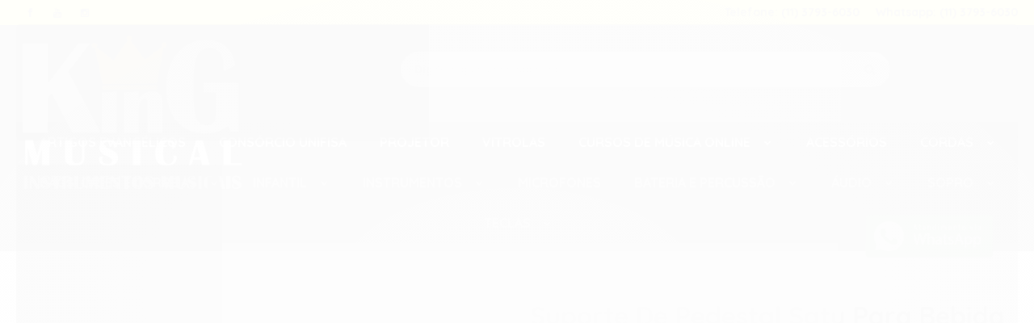

--- FILE ---
content_type: text/html; charset=utf-8
request_url: https://www.kingmusical.com.br/produto/suporte-de-pedestal-saty-para-bebida-scl-15.html
body_size: 26454
content:

<!DOCTYPE html>
<html lang="pt-br">
  <head>
    <meta charset="utf-8">
    <meta content='width=device-width, initial-scale=1.0, maximum-scale=2.0' name='viewport' />
    <title>Suporte De Pedestal Saty Para Bebida SCL-15 - King Musical - Instrumentos Musicais e Escola de Música</title>
    <meta http-equiv="X-UA-Compatible" content="IE=edge">
    <meta name="generator" content="Loja Integrada" />

    <link rel="dns-prefetch" href="https://cdn.awsli.com.br/">
    <link rel="preconnect" href="https://cdn.awsli.com.br/">
    <link rel="preconnect" href="https://fonts.googleapis.com">
    <link rel="preconnect" href="https://fonts.gstatic.com" crossorigin>

    
  
      <meta property="og:url" content="https://www.kingmusical.com.br/produto/suporte-de-pedestal-saty-para-bebida-scl-15.html" />
      <meta property="og:type" content="website" />
      <meta property="og:site_name" content="King Musical" />
      <meta property="og:locale" content="pt_BR" />
    
  <!-- Metadata para o facebook -->
  <meta property="og:type" content="website" />
  <meta property="og:title" content="Suporte De Pedestal Saty Para Bebida SCL-15" />
  <meta property="og:image" content="https://cdn.awsli.com.br/800x800/180/180796/produto/162024926678c8f46ca.jpg" />
  <meta name="twitter:card" content="product" />
  
  <meta name="twitter:domain" content="www.kingmusical.com.br" />
  <meta name="twitter:url" content="https://www.kingmusical.com.br/produto/suporte-de-pedestal-saty-para-bebida-scl-15.html?utm_source=twitter&utm_medium=twitter&utm_campaign=twitter" />
  <meta name="twitter:title" content="Suporte De Pedestal Saty Para Bebida SCL-15" />
  <meta name="twitter:description" content="Suporte De Pedestal Saty Para Bebida SCL-15 ***Fotos Meramente Ilustrativas*** ***NÃO ACOMPANHA O PEDESTAL*** Descrição do produto: SCL-15 - Suporte de Pedestal Porta bebidaSuporte de bebidas para pedestal.Pode ser usado com garrafas, latas, copos, etc.Compatível com a maioria dos pedestais de microfone existentes no mercado.Porta bebidasFácil ajuste em qualquer estanteCor: PretoContem: 1 unidadeGarantis 90 dias" />
  <meta name="twitter:image" content="https://cdn.awsli.com.br/300x300/180/180796/produto/162024926678c8f46ca.jpg" />
  <meta name="twitter:label1" content="Código" />
  <meta name="twitter:data1" content="7898572866017" />
  <meta name="twitter:label2" content="Disponibilidade" />
  <meta name="twitter:data2" content="Indisponível" />


    
  
    <script>
      setTimeout(function() {
        if (typeof removePageLoading === 'function') {
          removePageLoading();
        };
      }, 7000);
    </script>
  



    

  

    <link rel="canonical" href="https://www.kingmusical.com.br/produto/suporte-de-pedestal-saty-para-bebida-scl-15.html" />
  



  <meta name="description" content="Suporte De Pedestal Saty Para Bebida SCL-15 ***Fotos Meramente Ilustrativas*** ***NÃO ACOMPANHA O PEDESTAL*** Descrição do produto: SCL-15 - Suporte de Pedestal Porta bebidaSuporte de bebidas para pedestal.Pode ser usado com garrafas, latas, copos, etc.Compatível com a maioria dos pedestais de microfone existentes no mercado.Porta bebidasFácil ajuste em qualquer estanteCor: PretoContem: 1 unidadeGarantis 90 dias" />
  <meta property="og:description" content="Suporte De Pedestal Saty Para Bebida SCL-15 ***Fotos Meramente Ilustrativas*** ***NÃO ACOMPANHA O PEDESTAL*** Descrição do produto: SCL-15 - Suporte de Pedestal Porta bebidaSuporte de bebidas para pedestal.Pode ser usado com garrafas, latas, copos, etc.Compatível com a maioria dos pedestais de microfone existentes no mercado.Porta bebidasFácil ajuste em qualquer estanteCor: PretoContem: 1 unidadeGarantis 90 dias" />







  <meta name="robots" content="index, follow" />



    
      
        <link rel="shortcut icon" href="https://cdn.awsli.com.br/180/180796/favicon/78d84ce83b.png" />
      
      <link rel="icon" href="https://cdn.awsli.com.br/180/180796/favicon/78d84ce83b.png" sizes="192x192">
    
    
      <meta name="theme-color" content="#000000">
    

    
      <link rel="stylesheet" href="https://cdn.awsli.com.br/production/static/loja/estrutura/v1/css/all.min.css?v=b29f0c6" type="text/css">
    
    <!--[if lte IE 8]><link rel="stylesheet" href="https://cdn.awsli.com.br/production/static/loja/estrutura/v1/css/ie-fix.min.css" type="text/css"><![endif]-->
    <!--[if lte IE 9]><style type="text/css">.lateral-fulbanner { position: relative; }</style><![endif]-->

    
      <link rel="stylesheet" href="https://cdn.awsli.com.br/production/static/loja/estrutura/v1/css/tema-escuro.min.css?v=b29f0c6" type="text/css">
    

    
    

    
      <link rel="stylesheet" href="https://cdn.awsli.com.br/production/static/loja/estrutura/v1/css/bootstrap-responsive.css?v=b29f0c6" type="text/css">
      <link rel="stylesheet" href="https://cdn.awsli.com.br/production/static/loja/estrutura/v1/css/style-responsive.css?v=b29f0c6">
    

    <link rel="stylesheet" href="/tema.css?v=20251011-131509">

    

    <script type="text/javascript">
      var LOJA_ID = 180796;
      var MEDIA_URL = "https://cdn.awsli.com.br/";
      var API_URL_PUBLIC = 'https://api.awsli.com.br/';
      
        var CARRINHO_PRODS = [];
      
      var ENVIO_ESCOLHIDO = 0;
      var ENVIO_ESCOLHIDO_CODE = 0;
      var CONTRATO_INTERNACIONAL = false;
      var CONTRATO_BRAZIL = !CONTRATO_INTERNACIONAL;
      var IS_STORE_ASYNC = true;
      var IS_CLIENTE_ANONIMO = false;
    </script>

    

    <!-- Editor Visual -->
    

    <script>
      

      const isPreview = JSON.parse(sessionStorage.getItem('preview', true));
      if (isPreview) {
        const url = location.href
        location.search === '' && url + (location.search = '?preview=None')
      }
    </script>

    
      <script src="https://cdn.awsli.com.br/production/static/loja/estrutura/v1/js/all.min.js?v=b29f0c6"></script>
    
    <!-- HTML5 shim and Respond.js IE8 support of HTML5 elements and media queries -->
    <!--[if lt IE 9]>
      <script src="https://oss.maxcdn.com/html5shiv/3.7.2/html5shiv.min.js"></script>
      <script src="https://oss.maxcdn.com/respond/1.4.2/respond.min.js"></script>
    <![endif]-->

    <link rel="stylesheet" href="https://cdn.awsli.com.br/production/static/loja/estrutura/v1/css/slick.min.css" type="text/css">
    <script src="https://cdn.awsli.com.br/production/static/loja/estrutura/v1/js/slick.min.js?v=b29f0c6"></script>
    <link rel="stylesheet" href="https://cdn.awsli.com.br/production/static/css/jquery.fancybox.min.css" type="text/css" />
    <script src="https://cdn.awsli.com.br/production/static/js/jquery/jquery.fancybox.pack.min.js"></script>

    
    

  
  <link rel="stylesheet" href="https://cdn.awsli.com.br/production/static/loja/estrutura/v1/css/imagezoom.min.css" type="text/css">
  <script src="https://cdn.awsli.com.br/production/static/loja/estrutura/v1/js/jquery.imagezoom.min.js"></script>

  <script type="text/javascript">
    var PRODUTO_ID = '162024926';
    var URL_PRODUTO_FRETE_CALCULAR = 'https://www.kingmusical.com.br/carrinho/frete';
    var variacoes = undefined;
    var grades = undefined;
    var imagem_grande = "https://cdn.awsli.com.br/2500x2500/180/180796/produto/162024926678c8f46ca.jpg";
    var produto_grades_imagens = {};
    var produto_preco_sob_consulta = false;
    var produto_preco = 69.99;
  </script>
  <script type="text/javascript" src="https://cdn.awsli.com.br/production/static/loja/estrutura/v1/js/produto.min.js?v=b29f0c6"></script>
  <script type="text/javascript" src="https://cdn.awsli.com.br/production/static/loja/estrutura/v1/js/eventos-pixel-produto.min.js?v=b29f0c6"></script>


    
      
        
      
        <script>
  (function(i,s,o,g,r,a,m){i['GoogleAnalyticsObject']=r;i[r]=i[r]||function(){
  (i[r].q=i[r].q||[]).push(arguments)},i[r].l=1*new Date();a=s.createElement(o),
  m=s.getElementsByTagName(o)[0];a.async=1;a.src=g;m.parentNode.insertBefore(a,m)
  })(window,document,'script','//www.google-analytics.com/analytics.js','ga');

  ga('create', 'UA-79443910-1', document.domain.replace(/^(www|store|loja)\./,''));
  ga('require', 'displayfeatures');
  
  
    ga('set', 'ecomm_prodid', '7898572866017');
    ga('set', 'ecomm_pagetype', 'product');
    
      ga('set', 'ecomm_totalvalue', '69.99');
    
  
  
  
  ga('send', 'pageview');
</script>

      
        <!-- Global site tag (gtag.js) - Google Analytics -->
<script async src="https://www.googletagmanager.com/gtag/js?l=LIgtagDataLayer&id=AW-333885162"></script>
<script>
  window.LIgtagDataLayer = window.LIgtagDataLayer || [];
  function LIgtag(){LIgtagDataLayer.push(arguments);}
  LIgtag('js', new Date());

  LIgtag('set', {
    'currency': 'BRL',
    'country': 'BR'
  });
  
  LIgtag('config', 'AW-333885162');

  if(window.performance) {
    var timeSincePageLoad = Math.round(performance.now());
    LIgtag('event', 'timing_complete', {
      'name': 'load',
      'time': timeSincePageLoad
    });
  }

  $(document).on('li_view_home', function(_, eventID) {
    LIgtag('event', 'view_home');
  });

  $(document).on('li_select_product', function(_, eventID, data) {
    LIgtag('event', 'select_item', data);
  });

  $(document).on('li_start_contact', function(_, eventID, value) {
    LIgtag('event', 'start_contact', {
      value
    });
  });

  $(document).on('li_view_catalog', function(_, eventID) {
    LIgtag('event', 'view_catalog');
  });

  $(document).on('li_search', function(_, eventID, search_term) {
    LIgtag('event', 'search', {
      search_term
    });
  });

  $(document).on('li_filter_products', function(_, eventID, data) {
    LIgtag('event', 'filter_products', data);
  });

  $(document).on('li_sort_products', function(_, eventID, value) {
    LIgtag('event', 'sort_products', {
      value
    });
  });

  $(document).on('li_view_product', function(_, eventID, item) {
    LIgtag('event', 'view_item', {
      items: [item]
    });
  });

  $(document).on('li_select_variation', function(_, eventID, data) {
    LIgtag('event', 'select_variation', data);
  });

  $(document).on('li_calculate_shipping', function(_, eventID, data) {
    LIgtag('event', 'calculate_shipping', {
      zipcode: data.zipcode
    });
  });

  $(document).on('li_view_cart', function(_, eventID, data) {
    LIgtag('event', 'view_cart', data);
  });

  $(document).on('li_add_to_cart', function(_, eventID, data) {
    LIgtag('event', 'add_to_cart', {
      items: data.items
    });
  });

  $(document).on('li_apply_coupon', function(_, eventID, value) {
    LIgtag('event', 'apply_coupon', {
      value
    });
  });

  $(document).on('li_change_quantity', function(_, eventID, item) {
    LIgtag('event', 'change_quantity', {
      items: [item]
    });
  });

  $(document).on('li_remove_from_cart', function(_, eventID, item) {
    LIgtag('event', 'remove_from_cart', {
      items: [item]
    });
  });

  $(document).on('li_return_home', function(_, eventID) {
    LIgtag('event', 'return_home');
  });

  $(document).on('li_view_checkout', function(_, eventID, data) {
    LIgtag('event', 'begin_checkout', data);
  });

  $(document).on('li_login', function(_, eventID) {
    LIgtag('event', 'login');
  });

  $(document).on('li_change_address', function(_, eventID, value) {
    LIgtag('event', 'change_address', {
      value
    });
  });

  $(document).on('li_change_shipping', function(_, eventID, data) {
    LIgtag('event', 'add_shipping_info', data);
  });

  $(document).on('li_change_payment', function(_, eventID, data) {
    LIgtag('event', 'add_payment_info', data);
  });

  $(document).on('li_start_purchase', function(_, eventID) {
    LIgtag('event', 'start_purchase');
  });

  $(document).on('li_checkout_error', function(_, eventID, value) {
    LIgtag('event', 'checkout_error', {
      value
    });
  });

  $(document).on('li_purchase', function(_, eventID, data) {
    LIgtag('event', 'purchase', data);

    
      LIgtag('event', 'conversion', {
        send_to: 'AW-333885162/PB-rCL7yk9gCEOrdmp8B',
        value: data.value,
        currency: data.currency,
        transaction_id: data.transaction_id
      });
    
  });
</script>
      
        <!-- Facebook Pixel Code -->
<script>
  !function(f,b,e,v,n,t,s)
  {if(f.fbq)return;n=f.fbq=function(){n.callMethod?
  n.callMethod.apply(n,arguments):n.queue.push(arguments)};
  if(!f._fbq)f._fbq=n;n.push=n;n.loaded=!0;n.version='2.0';
  n.queue=[];t=b.createElement(e);t.async=!0;
  t.src=v;s=b.getElementsByTagName(e)[0];
  s.parentNode.insertBefore(t,s)}(window, document,'script',
  'https://connect.facebook.net/en_US/fbevents.js');

  var has_meta_app = true,
    li_fb_user_data = {};

  try {
    var user_session_identifier = $.cookie('li_user_session_identifier');

    if (!user_session_identifier) {
      user_session_identifier = uuidv4();

      $.cookie('li_user_session_identifier', user_session_identifier, {
        path: '/'
      });
    };
  } catch (err) { }
  
  fbq('init', '1513698262304665', {
    country: 'br',
    external_id: user_session_identifier,
    ...li_fb_user_data
  }, {
    agent: 'li'
  });
  
  $(document).on('li_view_home', function(_, eventID) {
    fbq('track', 'PageView', {}, { eventID: eventID + '-PV' });
  
    fbq('trackCustom', 'ViewHome', {}, { eventID });
  });

  $(document).on('li_select_product', function(_, eventID, data) {
    var body = {
      content_ids: [data.item_sku],
      content_name: data.item_name
    };

    fbq('trackCustom', 'SelectItem', body, { eventID });
  });

  $(document).on('li_start_contact', function(_, eventID, value) {
    var body = {
      content_name: value
    };

    fbq('track', 'Contact', body, { eventID });
  });

  $(document).on('li_view_catalog', function(_, eventID) {
    fbq('track', 'PageView', {}, { eventID: eventID + '-PV' });
  
    fbq('trackCustom', 'ViewCatalog', {}, { eventID });
  });

  $(document).on('li_search', function(_, eventID, search_term) {
    var body = {
      search_string: search_term
    };

    fbq('track', 'Search', body, { eventID });
  });

  $(document).on('li_filter_products', function(_, eventID, data) {
    var body = {
      content_name: data.attribute_name + ':' + data.attribute_value
    };

    fbq('trackCustom', 'FilterProducts', body, { eventID });
  });

  $(document).on('li_sort_products', function(_, eventID, value) {
    var body = {
      content_name: value
    };

    fbq('trackCustom', 'SortProducts', body, { eventID });
  });

  $(document).on('li_view_product', function(_, eventID, item) {
    fbq('track', 'PageView', {}, { eventID: eventID + '-PV' });
  
    var body = {
      content_ids: [item.item_sku],
      content_category: item.item_category,
      content_name: item.item_name,
      content_type: item.item_type,
      currency: 'BRL',
      value: item.price
    };

    fbq('track', 'ViewContent', body, { eventID });
  });

  $(document).on('li_select_variation', function(_, eventID, data) {
    var body = {
      content_name: data.grid_name + ':' + data.variation_name
    };

    fbq('track', 'CustomizeProduct', body, { eventID });
  });

  $(document).on('li_calculate_shipping', function(_, eventID, data) {
    var body = {
      content_name: data.zipcode
    };

    fbq('trackCustom', 'CalculateShipping', body, { eventID });
  });

  $(document).on('li_view_buy_together', function(_, eventID, data) {
    var content_ids = $.map(data.items, function(item) {
      return item.item_sku;
    });

    var body = {
      content_ids,
      content_name: data.title
    };

    fbq('trackCustom', 'ViewBuyTogether', body, { eventID });
  });

  $(document).on('li_select_buy_together_variation', function(_, eventID, data) {
    var body = {
      content_name: data.grid_name + ':' + data.variation_name
    };

    fbq('track', 'CustomizeBuyTogetherProduct', body, { eventID });
  });

  $(document).on('li_view_cart', function(_, eventID, data) {
    fbq('track', 'PageView', {}, { eventID: eventID + '-PV' });
  
    var contents = $.map(data.items, function(item) {
      return {
        id: item.item_sku,
        quantity: item.quantity
      };
    });

    var body = {
      contents,
      content_type: 'product',
      currency: 'BRL',
      num_items: contents.length,
      value: data.value
    };

    fbq('trackCustom', 'ViewCart', body, { eventID });
  });

  $(document).on('li_add_to_cart', function(_, eventID, data) {
    var value = 0;

    var contents = $.map(data.items, function(item) {
      value += item.price * item.quantity;

      return {
        id: item.item_sku,
        quantity: item.quantity
      };
    });

    var body = {
      contents,
      content_type: 'product',
      currency: 'BRL',
      value
    };

    fbq('track', 'AddToCart', body, { eventID });
  });

  $(document).on('li_apply_coupon', function(_, eventID, value) {
    var body = {
      content_name: value
    };

    fbq('trackCustom', 'ApplyCoupon', body, { eventID });
  });

  $(document).on('li_change_quantity', function(_, eventID, item) {
    var body = {
      contents: [
        {
          id: item.item_id,
          quantity: item.quantity
        }
      ]
    };

    fbq('trackCustom', 'ChangeQuantity', body, { eventID });
  });

  $(document).on('li_remove_from_cart', function(_, eventID, item) {
    var body = {
      content_ids: [item.item_id]
    };

    fbq('trackCustom', 'RemoveFromCart', body, { eventID });
  });

  $(document).on('li_return_home', function(_, eventID) {
    fbq('trackCustom', 'ReturnHome', {}, { eventID });
  });

  $(document).on('li_view_checkout', function(_, eventID, data) {
    fbq('track', 'PageView', {}, { eventID: eventID + '-PV' });
  
    var contents = $.map(data.items, function(item) {
      return {
        id: item.item_sku,
        quantity: item.quantity
      };
    });

    var body = {
      contents,
      content_type: 'product',
      currency: 'BRL',
      num_items: contents.length,
      value: data.value
    };

    fbq('track', 'InitiateCheckout', body, { eventID });
  });

  $(document).on('li_login', function(_, eventID) {
    fbq('track', 'PageView', {}, { eventID: eventID + '-PV' });

    fbq('trackCustom', 'Login', {}, { eventID });
  });

  $(document).on('li_change_address', function(_, eventID, value) {
    var body = {
      content_name: value
    };

    fbq('trackCustom', 'ChangeAddress', body, { eventID });
  });

  $(document).on('li_change_shipping', function(_, eventID, data) {
    var contents = $.map(data.items, function(item) {
      return {
        id: item.item_sku,
        quantity: item.quantity
      };
    });

    var body = {
      contents,
      content_name: data.shipping_tier
    };

    fbq('trackCustom', 'AddShippingInfo', body, { eventID });
  });

  $(document).on('li_change_payment', function(_, eventID, data) {
    var contents = $.map(data.items, function(item) {
      return {
        id: item.item_sku,
        quantity: item.quantity
      };
    });

    var body = {
      contents,
      content_name: data.payment_type
    };

    fbq('track', 'AddPaymentInfo', body, { eventID });
  });

  $(document).on('li_start_purchase', function(_, eventID) {
    fbq('trackCustom', 'StartPurchase', {}, { eventID });
  });

  $(document).on('li_checkout_error', function(_, eventID, value) {
    var body = {
      content_name: value
    };

    fbq('trackCustom', 'CheckoutError', body, { eventID });
  });

  $(document).on('li_purchase', function(_, eventID, data) {
    var contents = $.map(data.items, function(item) {
      return {
        id: item.item_sku,
        quantity: item.quantity
      };
    });

    var body = {
      contents,
      content_type: 'product',
      currency: 'BRL',
      num_items: contents.length,
      value: data.total_value,
      order_id: data.transaction_id
    };

    fbq('track', 'Purchase', body, { eventID });
  });
  
  $(document).on('li_view_page', function(_, eventID) {
    fbq('track', 'PageView', {}, { eventID: eventID + '-PV' });
  });

  $(document).on('li_view_purchase', function(_, eventID) {
    fbq('track', 'PageView', {}, { eventID: eventID + '-PV' });
  });

  $(document).on('li_view_wishlist', function(_, eventID) {
    fbq('track', 'PageView', {}, { eventID: eventID + '-PV' });
  });

  $(document).on('li_view_orders', function(_, eventID) {
    fbq('track', 'PageView', {}, { eventID: eventID + '-PV' });
  });

  $(document).on('li_view_account', function(_, eventID) {
    fbq('track', 'PageView', {}, { eventID: eventID + '-PV' });
  });

  $(document).on('li_view_others', function(_, eventID) {
    fbq('track', 'PageView', {}, { eventID: eventID + '-PV' });
  });
</script>
<noscript>
  <img height="1" width="1" style="display:none" 
       src="https://www.facebook.com/tr?id=1513698262304665&ev=PageView&noscript=1"/>
</noscript>
<!-- End Facebook Pixel Code -->
      
    

    
<script>
  var url = '/_events/api/setEvent';

  var sendMetrics = function(event, user = {}) {
    var unique_identifier = uuidv4();

    try {
      var data = {
        request: {
          id: unique_identifier,
          environment: 'production'
        },
        store: {
          id: 180796,
          name: 'King Musical',
          test_account: false,
          has_meta_app: window.has_meta_app ?? false,
          li_search: true
        },
        device: {
          is_mobile: /Mobi/.test(window.navigator.userAgent),
          user_agent: window.navigator.userAgent,
          ip: '###device_ip###'
        },
        page: {
          host: window.location.hostname,
          path: window.location.pathname,
          search: window.location.search,
          type: 'product',
          title: document.title,
          referrer: document.referrer
        },
        timestamp: '###server_timestamp###',
        user_timestamp: new Date().toISOString(),
        event,
        origin: 'store'
      };

      if (window.performance) {
        var [timing] = window.performance.getEntriesByType('navigation');

        data['time'] = {
          server_response: Math.round(timing.responseStart - timing.requestStart)
        };
      }

      var _user = {},
          user_email_cookie = $.cookie('user_email'),
          user_data_cookie = $.cookie('LI-UserData');

      if (user_email_cookie) {
        var user_email = decodeURIComponent(user_email_cookie);

        _user['email'] = user_email;
      }

      if (user_data_cookie) {
        var user_data = JSON.parse(user_data_cookie);

        _user['logged'] = user_data.logged;
        _user['id'] = user_data.id ?? undefined;
      }

      $.each(user, function(key, value) {
        _user[key] = value;
      });

      if (!$.isEmptyObject(_user)) {
        data['user'] = _user;
      }

      try {
        var session_identifier = $.cookie('li_session_identifier');

        if (!session_identifier) {
          session_identifier = uuidv4();
        };

        var expiration_date = new Date();

        expiration_date.setTime(expiration_date.getTime() + (30 * 60 * 1000)); // 30 minutos

        $.cookie('li_session_identifier', session_identifier, {
          expires: expiration_date,
          path: '/'
        });

        data['session'] = {
          id: session_identifier
        };
      } catch (err) { }

      try {
        var user_session_identifier = $.cookie('li_user_session_identifier');

        if (!user_session_identifier) {
          user_session_identifier = uuidv4();

          $.cookie('li_user_session_identifier', user_session_identifier, {
            path: '/'
          });
        };

        data['user_session'] = {
          id: user_session_identifier
        };
      } catch (err) { }

      var _cookies = {},
          fbc = $.cookie('_fbc'),
          fbp = $.cookie('_fbp');

      if (fbc) {
        _cookies['fbc'] = fbc;
      }

      if (fbp) {
        _cookies['fbp'] = fbp;
      }

      if (!$.isEmptyObject(_cookies)) {
        data['session']['cookies'] = _cookies;
      }

      try {
        var ab_test_cookie = $.cookie('li_ab_test_running');

        if (ab_test_cookie) {
          var ab_test = JSON.parse(atob(ab_test_cookie));

          if (ab_test.length) {
            data['store']['ab_test'] = ab_test;
          }
        }
      } catch (err) { }

      var _utm = {};

      $.each(sessionStorage, function(key, value) {
        if (key.startsWith('utm_')) {
          var name = key.split('_')[1];

          _utm[name] = value;
        }
      });

      if (!$.isEmptyObject(_utm)) {
        data['session']['utm'] = _utm;
      }

      var controller = new AbortController();

      setTimeout(function() {
        controller.abort();
      }, 5000);

      fetch(url, {
        keepalive: true,
        method: 'POST',
        headers: {
          'Content-Type': 'application/json'
        },
        body: JSON.stringify({ data }),
        signal: controller.signal
      });
    } catch (err) { }

    return unique_identifier;
  }
</script>

    
<script>
  (function() {
    var initABTestHandler = function() {
      try {
        if ($.cookie('li_ab_test_running')) {
          return
        };
        var running_tests = [];

        
        
        
        

        var running_tests_to_cookie = JSON.stringify(running_tests);
        running_tests_to_cookie = btoa(running_tests_to_cookie);
        $.cookie('li_ab_test_running', running_tests_to_cookie, {
          path: '/'
        });

        
        if (running_tests.length > 0) {
          setTimeout(function() {
            $.ajax({
              url: "/conta/status"
            });
          }, 500);
        };

      } catch (err) { }
    }
    setTimeout(initABTestHandler, 500);
  }());
</script>

    
<script>
  $(function() {
    // Clicar em um produto
    $('.listagem-item').click(function() {
      var row, column;

      var $list = $(this).closest('[data-produtos-linha]'),
          index = $(this).closest('li').index();

      if($list.find('.listagem-linha').length === 1) {
        var productsPerRow = $list.data('produtos-linha');

        row = Math.floor(index / productsPerRow) + 1;
        column = (index % productsPerRow) + 1;
      } else {
        row = $(this).closest('.listagem-linha').index() + 1;
        column = index + 1;
      }

      var body = {
        item_id: $(this).attr('data-id'),
        item_sku: $(this).find('.produto-sku').text(),
        item_name: $(this).find('.nome-produto').text().trim(),
        item_row: row,
        item_column: column
      };

      var eventID = sendMetrics({
        type: 'event',
        name: 'select_product',
        data: body
      });

      $(document).trigger('li_select_product', [eventID, body]);
    });

    // Clicar no "Fale Conosco"
    $('#modalContato').on('show', function() {
      var value = 'Fale Conosco';

      var eventID = sendMetrics({
        type: 'event',
        name: 'start_contact',
        data: { text: value }
      });

      $(document).trigger('li_start_contact', [eventID, value]);
    });

    // Clicar no WhatsApp
    $('.li-whatsapp a').click(function() {
      var value = 'WhatsApp';

      var eventID = sendMetrics({
        type: 'event',
        name: 'start_contact',
        data: { text: value }
      });

      $(document).trigger('li_start_contact', [eventID, value]);
    });

    
      // Visualizar o produto
      var body = {
        item_id: '162024926',
        item_sku: '7898572866017',
        item_name: 'Suporte De Pedestal Saty Para Bebida SCL-15',
        item_category: '',
        item_type: 'product',
        
          full_price: 69.99,
          promotional_price: null,
          price: 69.99,
        
        quantity: 1
      };

      var params = new URLSearchParams(window.location.search),
          recommendation_shelf = null,
          recommendation = {};

      if (
        params.has('recomendacao_id') &&
        params.has('email_ref') &&
        params.has('produtos_recomendados')
      ) {
        recommendation['email'] = {
          id: params.get('recomendacao_id'),
          email_id: params.get('email_ref'),
          products: $.map(params.get('produtos_recomendados').split(','), function(value) {
            return parseInt(value)
          })
        };
      }

      if (recommendation_shelf) {
        recommendation['shelf'] = recommendation_shelf;
      }

      if (!$.isEmptyObject(recommendation)) {
        body['recommendation'] = recommendation;
      }

      var eventID = sendMetrics({
        type: 'pageview',
        name: 'view_product',
        data: body
      });

      $(document).trigger('li_view_product', [eventID, body]);

      // Calcular frete
      $('#formCalcularCep').submit(function() {
        $(document).ajaxSuccess(function(event, xhr, settings) {
          try {
            var url = new URL(settings.url);

            if(url.pathname !== '/carrinho/frete') return;

            var data = xhr.responseJSON;

            if(data.error) return;

            var params = url.searchParams;

            var body = {
              zipcode: params.get('cep'),
              deliveries: $.map(data, function(delivery) {
                if(delivery.msgErro) return;

                return {
                  id: delivery.id,
                  name: delivery.name,
                  price: delivery.price,
                  delivery_time: delivery.deliveryTime
                };
              })
            };

            var eventID = sendMetrics({
              type: 'event',
              name: 'calculate_shipping',
              data: body
            });

            $(document).trigger('li_calculate_shipping', [eventID, body]);

            $(document).off('ajaxSuccess');
          } catch(error) {}
        });
      });

      // Visualizar compre junto
      $(document).on('buy_together_ready', function() {
        var $buyTogether = $('.compre-junto');

        var observer = new IntersectionObserver(function(entries) {
          entries.forEach(function(entry) {
            if(entry.isIntersecting) {
              var body = {
                title: $buyTogether.find('.compre-junto__titulo').text(),
                id: $buyTogether.data('id'),
                items: $buyTogether.find('.compre-junto__produto').map(function() {
                  var $product = $(this);

                  return {
                    item_id: $product.attr('data-id'),
                    item_sku: $product.attr('data-code'),
                    item_name: $product.find('.compre-junto__nome').text(),
                    full_price: $product.find('.compre-junto__preco--regular').data('price') || null,
                    promotional_price: $product.find('.compre-junto__preco--promocional').data('price') || null
                  };
                }).get()
              };

              var eventID = sendMetrics({
                type: 'event',
                name: 'view_buy_together',
                data: body
              });

              $(document).trigger('li_view_buy_together', [eventID, body]);

              observer.disconnect();
            }
          });
        }, { threshold: 1.0 });

        observer.observe($buyTogether.get(0));

        $('.compre-junto__atributo--grade').click(function(event) {
          if(!event.originalEvent) return;

          var body = {
            grid_name: $(this).closest('.compre-junto__atributos').data('grid'),
            variation_name: $(this).data('variation')
          };

          var eventID = sendMetrics({
            type: 'event',
            name: 'select_buy_together_variation',
            data: body
          });

          $(document).trigger('li_select_buy_together_variation', [eventID, body]);
        });

        $('.compre-junto__atributo--lista').change(function(event) {
          if(!event.originalEvent) return;

          var $selectedOption = $(this).find('option:selected');

          if(!$selectedOption.is('[value]')) return;

          var body = {
            grid_name: $(this).closest('.compre-junto__atributos').data('grid'),
            variation_name: $selectedOption.text()
          };

          var eventID = sendMetrics({
            type: 'event',
            name: 'select_buy_together_variation',
            data: body
          });

          $(document).trigger('li_select_buy_together_variation', [eventID, body]);
        });
      });

      // Selecionar uma variação
      $('.atributo-item').click(function(event) {
        if(!event.originalEvent) return;

        var body = {
          grid_name: $(this).data('grade-nome'),
          variation_name: $(this).data('variacao-nome')
        };

        var eventID = sendMetrics({
          type: 'event',
          name: 'select_variation',
          data: body
        });

        $(document).trigger('li_select_variation', [eventID, body]);
      });
    
  });
</script>


    
	<!-- lojaintegrada-google-shopping -->
  
      <meta name="google-site-verification" content="m63Z3GHfAWXvN5998-ZkRM7_vFYhG2xgW3gLxcv47fc" />
  

	<!-- PIXEL facebook instagran -->
  
    <script type="text/javascript" charset="utf-8">
      <!-- Meta Pixel Code -->
<script>
  !function(f,b,e,v,n,t,s)
  {if(f.fbq)return;n=f.fbq=function(){n.callMethod?
  n.callMethod.apply(n,arguments):n.queue.push(arguments)};
  if(!f._fbq)f._fbq=n;n.push=n;n.loaded=!0;n.version='2.0';
  n.queue=[];t=b.createElement(e);t.async=!0;
  t.src=v;s=b.getElementsByTagName(e)[0];
  s.parentNode.insertBefore(t,s)}(window, document,'script',
  'https://connect.facebook.net/en_US/fbevents.js');
  fbq('init', '624233832490196');
  fbq('track', 'PageView');
</script>
<noscript><img height="1" width="1" style="display:none"
  src="https://www.facebook.com/tr?id=624233832490196&ev=PageView&noscript=1"
/></noscript>
<!-- End Meta Pixel Code -->
    </script>
  

	<!-- Google Tag Manager -->
  
      <!-- Google tag (gtag.js) -->
<script async src="https://www.googletagmanager.com/gtag/js?id=UA-79443910-1"></script>
<script>
  window.dataLayer = window.dataLayer || [];
  function gtag(){dataLayer.push(arguments);}
  gtag('js', new Date());

  gtag('config', 'UA-79443910-1');
</script>

  


    
      
        <link href="//cdn.awsli.com.br/temasv2/385/__theme_custom.css?v=1644936077" rel="stylesheet" type="text/css">
<script src="//cdn.awsli.com.br/temasv2/385/__theme_custom.js?v=1644936077"></script>
      
    

    
      <link rel="stylesheet" href="/avancado.css?v=20251011-131509" type="text/css" />
    

    
      
        <script defer async src="https://analytics.tiktok.com/i18n/pixel/sdk.js?sdkid=D1K0I63C77U6BVH66460"></script>
      

      
        <script type="text/javascript">
          !function (w, d, t) {
            w.TiktokAnalyticsObject=t;
            var ttq=w[t]=w[t]||[];
            ttq.methods=["page","track","identify","instances","debug","on","off","once","ready","alias","group","enableCookie","disableCookie"];
            ttq.setAndDefer=function(t,e){
              t[e]=function(){
                t.push([e].concat(Array.prototype.slice.call(arguments,0)))
              }
            }
            for(var i=0;i<ttq.methods.length;i++)
              ttq.setAndDefer(ttq,ttq.methods[i]);
          }(window, document, 'ttq');

          window.LI_TIKTOK_PIXEL_ENABLED = true;
        </script>
      

      
    

    
  <link rel="manifest" href="/manifest.json" />




  </head>
  <body class="pagina-produto produto-162024926 tema-escuro  ">
    <div id="fb-root"></div>
    
  
    <div id="full-page-loading">
      <div class="conteiner" style="height: 100%;">
        <div class="loading-placeholder-content">
          <div class="loading-placeholder-effect loading-placeholder-header"></div>
          <div class="loading-placeholder-effect loading-placeholder-body"></div>
        </div>
      </div>
      <script>
        var is_full_page_loading = true;
        function removePageLoading() {
          if (is_full_page_loading) {
            try {
              $('#full-page-loading').remove();
            } catch(e) {}
            try {
              var div_loading = document.getElementById('full-page-loading');
              if (div_loading) {
                div_loading.remove();
              };
            } catch(e) {}
            is_full_page_loading = false;
          };
        };
        $(function() {
          setTimeout(function() {
            removePageLoading();
          }, 1);
        });
      </script>
      <style>
        #full-page-loading { position: fixed; z-index: 9999999; margin: auto; top: 0; left: 0; bottom: 0; right: 0; }
        #full-page-loading:before { content: ''; display: block; position: fixed; top: 0; left: 0; width: 100%; height: 100%; background: rgba(255, 255, 255, .98); background: radial-gradient(rgba(255, 255, 255, .99), rgba(255, 255, 255, .98)); }
        .loading-placeholder-content { height: 100%; display: flex; flex-direction: column; position: relative; z-index: 1; }
        .loading-placeholder-effect { background-color: #F9F9F9; border-radius: 5px; width: 100%; animation: pulse-loading 1.5s cubic-bezier(0.4, 0, 0.6, 1) infinite; }
        .loading-placeholder-content .loading-placeholder-body { flex-grow: 1; margin-bottom: 30px; }
        .loading-placeholder-content .loading-placeholder-header { height: 20%; min-height: 100px; max-height: 200px; margin: 30px 0; }
        @keyframes pulse-loading{50%{opacity:.3}}
      </style>
    </div>
  



    
      
        




<div class="barra-inicial fundo-secundario">
  <div class="conteiner">
    <div class="row-fluid">
      <div class="lista-redes span3 hidden-phone">
        
          <ul>
            
              <li>
                <a href="https://facebook.com/kingmusical" target="_blank" aria-label="Siga nos no Facebook"><i class="icon-facebook"></i></a>
              </li>
            
            
            
            
              <li>
                <a href="https://youtube.com.br/kingmusical" target="_blank" aria-label="Siga nos no Youtube"><i class="icon-youtube"></i></a>
              </li>
            
            
              <li>
                <a href="https://instagram.com/kingmusical" target="_blank" aria-label="Siga nos no Instagram"><i class="icon-instagram"></i></a>
              </li>
            
            
            
          </ul>
        
      </div>
      <div class="canais-contato span9">
        <ul>
          <li class="hidden-phone">
            <a href="#modalContato" data-toggle="modal" data-target="#modalContato">
              <i class="icon-comment"></i>
              Fale Conosco
            </a>
          </li>
          
            <li>
              <span>
                <i class="icon-phone"></i>Telefone: (11) 3793-6030
              </span>
            </li>
          
          
            <li class="tel-whatsapp">
              <span>
                <i class="fa fa-whatsapp"></i>Whatsapp: (11) 3793-6030
              </span>
            </li>
          
          
        </ul>
      </div>
    </div>
  </div>
</div>

      
    

    <div class="conteiner-principal">
      
        
          
<div id="cabecalho">

  <div class="atalhos-mobile visible-phone fundo-secundario borda-principal">
    <ul>

      <li><a href="https://www.kingmusical.com.br/" class="icon-home"> </a></li>
      
      <li class="fundo-principal"><a href="https://www.kingmusical.com.br/carrinho/index" class="icon-shopping-cart"> </a></li>
      
      
        <li class="menu-user-logged" style="display: none;"><a href="https://www.kingmusical.com.br/conta/logout" class="icon-signout menu-user-logout"> </a></li>
      
      
      <li><a href="https://www.kingmusical.com.br/conta/index" class="icon-user"> </a></li>
      
      <li class="vazia"><span>&nbsp;</span></li>

    </ul>
  </div>

  <div class="conteiner">
    <div class="row-fluid">
      <div class="span3">
        <h2 class="logo cor-secundaria">
          <a href="https://www.kingmusical.com.br/" title="King Musical">
            
            <img src="https://cdn.awsli.com.br/400x300/180/180796/logo/ecc480a688.png" alt="King Musical" />
            
          </a>
        </h2>


      </div>

      <div class="conteudo-topo span9">
        <div class="superior row-fluid hidden-phone">
          <div class="span8">
            
              
                <div class="btn-group menu-user-logged" style="display: none;">
                  <a href="https://www.kingmusical.com.br/conta/index" class="botao secundario pequeno dropdown-toggle" data-toggle="dropdown">
                    Olá, <span class="menu-user-name"></span>
                    <span class="icon-chevron-down"></span>
                  </a>
                  <ul class="dropdown-menu">
                    <li>
                      <a href="https://www.kingmusical.com.br/conta/index" title="Minha conta">Minha conta</a>
                    </li>
                    
                      <li>
                        <a href="https://www.kingmusical.com.br/conta/pedido/listar" title="Minha conta">Meus pedidos</a>
                      </li>
                    
                    <li>
                      <a href="https://www.kingmusical.com.br/conta/favorito/listar" title="Meus favoritos">Meus favoritos</a>
                    </li>
                    <li>
                      <a href="https://www.kingmusical.com.br/conta/logout" title="Sair" class="menu-user-logout">Sair</a>
                    </li>
                  </ul>
                </div>
              
              
                <a href="https://www.kingmusical.com.br/conta/login" class="bem-vindo cor-secundaria menu-user-welcome">
                  Bem-vindo, <span class="cor-principal">identifique-se</span> para fazer pedidos
                </a>
              
            
          </div>
          <div class="span4">
            <ul class="acoes-conta borda-alpha">
              
                <li>
                  <i class="icon-list fundo-principal"></i>
                  <a href="https://www.kingmusical.com.br/conta/pedido/listar" class="cor-secundaria">Meus Pedidos</a>
                </li>
              
              
                <li>
                  <i class="icon-user fundo-principal"></i>
                  <a href="https://www.kingmusical.com.br/conta/index" class="cor-secundaria">Minha Conta</a>
                </li>
              
            </ul>
          </div>
        </div>

        <div class="inferior row-fluid ">
          <div class="span8 busca-mobile">
            <a href="javascript:;" class="atalho-menu visible-phone icon-th botao principal"> </a>

            <div class="busca borda-alpha">
              <form id="form-buscar" action="/buscar" method="get">
                <input id="auto-complete" type="text" name="q" placeholder="Digite o que você procura" value="" autocomplete="off" maxlength="255" />
                <button class="botao botao-busca icon-search fundo-secundario" aria-label="Buscar"></button>
              </form>
            </div>

          </div>

          
            <div class="span4 hidden-phone">
              

  <div class="carrinho vazio">
    
      <a href="https://www.kingmusical.com.br/carrinho/index">
        <i class="icon-shopping-cart fundo-principal"></i>
        <strong class="qtd-carrinho titulo cor-secundaria" style="display: none;">0</strong>
        <span style="display: none;">
          
            <b class="titulo cor-secundaria"><span>Meu Carrinho</span></b>
          
          <span class="cor-secundaria">Produtos adicionados</span>
        </span>
        
          <span class="titulo cor-secundaria vazio-text">Carrinho vazio</span>
        
      </a>
    
    <div class="carrinho-interno-ajax"></div>
  </div>
  
<div class="minicart-placeholder" style="display: none;">
  <div class="carrinho-interno borda-principal">
    <ul>
      <li class="minicart-item-modelo">
        
          <div class="preco-produto com-promocao destaque-parcela ">
            <div>
              <s class="preco-venda">
                R$ --PRODUTO_PRECO_DE--
              </s>
              <strong class="preco-promocional cor-principal">
                R$ --PRODUTO_PRECO_POR--
              </strong>
            </div>
          </div>
        
        <a data-href="--PRODUTO_URL--" class="imagem-produto">
          <img data-src="https://cdn.awsli.com.br/64x64/--PRODUTO_IMAGEM--" alt="--PRODUTO_NOME--" />
        </a>
        <a data-href="--PRODUTO_URL--" class="nome-produto cor-secundaria">
          --PRODUTO_NOME--
        </a>
        <div class="produto-sku hide">--PRODUTO_SKU--</div>
      </li>
    </ul>
    <div class="carrinho-rodape">
      <span class="carrinho-info">
        
          <i>--CARRINHO_QUANTIDADE-- produto no carrinho</i>
        
        
          
            <span class="carrino-total">
              Total: <strong class="titulo cor-principal">R$ --CARRINHO_TOTAL_ITENS--</strong>
            </span>
          
        
      </span>
      <a href="https://www.kingmusical.com.br/carrinho/index" class="botao principal">
        
          <i class="icon-shopping-cart"></i>Ir para o carrinho
        
      </a>
    </div>
  </div>
</div>



            </div>
          
        </div>

      </div>
    </div>
    


  
    
      
<div class="menu superior">
  <ul class="nivel-um">
    


    

  


    
      <li class="categoria-id-13030911  borda-principal">
        <a href="https://www.kingmusical.com.br/artigos-evangelicos" title="Artigos Evangélicos">
          <strong class="titulo cor-secundaria">Artigos Evangélicos</strong>
          
        </a>
        
      </li>
    
      <li class="categoria-id-23540124  borda-principal">
        <a href="https://www.kingmusical.com.br/consorcio-unifisa" title="Consórcio UNIFISA">
          <strong class="titulo cor-secundaria">Consórcio UNIFISA</strong>
          
        </a>
        
      </li>
    
      <li class="categoria-id-23483757  borda-principal">
        <a href="https://www.kingmusical.com.br/projetor-23483757" title="Projetor">
          <strong class="titulo cor-secundaria">Projetor</strong>
          
        </a>
        
      </li>
    
      <li class="categoria-id-23696894  borda-principal">
        <a href="https://www.kingmusical.com.br/vitrolas" title="Vitrolas">
          <strong class="titulo cor-secundaria">Vitrolas</strong>
          
        </a>
        
      </li>
    
      <li class="categoria-id-10509819 com-filho borda-principal">
        <a href="https://www.kingmusical.com.br/cursos-online" title="CURSOS DE MÚSICA ONLINE">
          <strong class="titulo cor-secundaria">CURSOS DE MÚSICA ONLINE</strong>
          
            <i class="icon-chevron-down fundo-secundario"></i>
          
        </a>
        
          <ul class="nivel-dois borda-alpha">
            

  <li class="categoria-id-10583810 ">
    <a href="https://www.kingmusical.com.br/curso-de-acordeon-ou-sanforna" title="Curso de Acordeon ou Sanfona">
      
      Curso de Acordeon ou Sanfona
    </a>
    
  </li>

  <li class="categoria-id-10582140 ">
    <a href="https://www.kingmusical.com.br/curso-bateria-online" title="Curso de Bateria">
      
      Curso de Bateria
    </a>
    
  </li>

  <li class="categoria-id-10581696 ">
    <a href="https://www.kingmusical.com.br/curso-cavaco-online" title="Curso de Cavaco">
      
      Curso de Cavaco
    </a>
    
  </li>

  <li class="categoria-id-10648835 ">
    <a href="https://www.kingmusical.com.br/curso-de-contrabaixo" title="Curso de Contrabaixo">
      
      Curso de Contrabaixo
    </a>
    
  </li>

  <li class="categoria-id-10580958 ">
    <a href="https://www.kingmusical.com.br/curso-de-guitarra" title="Curso de Guitarra">
      
      Curso de Guitarra
    </a>
    
  </li>

  <li class="categoria-id-10582345 ">
    <a href="https://www.kingmusical.com.br/curso-de-teclado-online" title="Curso de Teclado">
      
      Curso de Teclado
    </a>
    
  </li>

  <li class="categoria-id-18716783 ">
    <a href="https://www.kingmusical.com.br/cursos-de-ukulele-18716783" title="Curso de Ukulele">
      
      Curso de Ukulele
    </a>
    
  </li>

  <li class="categoria-id-10872932 ">
    <a href="https://www.kingmusical.com.br/curso-viola-online" title="Curso de Viola">
      
      Curso de Viola
    </a>
    
  </li>

  <li class="categoria-id-14418237 ">
    <a href="https://www.kingmusical.com.br/curso-de-viola-caipira" title="Curso de Viola Caipira">
      
      Curso de Viola Caipira
    </a>
    
  </li>

  <li class="categoria-id-10581266 ">
    <a href="https://www.kingmusical.com.br/curso-de-violao" title="Curso de Violão">
      
      Curso de Violão
    </a>
    
  </li>

  <li class="categoria-id-18716821 ">
    <a href="https://www.kingmusical.com.br/curso-de-violino-18716821" title="Curso de Violino">
      
      Curso de Violino
    </a>
    
  </li>

  <li class="categoria-id-10583459 ">
    <a href="https://www.kingmusical.com.br/gaita-de-boca" title="Gaita de Boca">
      
      Gaita de Boca
    </a>
    
  </li>

  <li class="categoria-id-14863885 ">
    <a href="https://www.kingmusical.com.br/categoria/14863885.html" title="Mixagem, audio e vídeo">
      
      Mixagem, audio e vídeo
    </a>
    
  </li>

  <li class="categoria-id-10585461 ">
    <a href="https://www.kingmusical.com.br/mixagem-audio-e-video" title="Mixagem, audio e vídeo ">
      
      Mixagem, audio e vídeo 
    </a>
    
  </li>


          </ul>
        
      </li>
    
      <li class="categoria-id-1090692  borda-principal">
        <a href="https://www.kingmusical.com.br/acessorioscordas" title="Acessórios">
          <strong class="titulo cor-secundaria">Acessórios</strong>
          
        </a>
        
      </li>
    
      <li class="categoria-id-3290223 com-filho borda-principal">
        <a href="https://www.kingmusical.com.br/cordas" title="Cordas">
          <strong class="titulo cor-secundaria">Cordas</strong>
          
            <i class="icon-chevron-down fundo-secundario"></i>
          
        </a>
        
          <ul class="nivel-dois borda-alpha">
            

  <li class="categoria-id-18171607 ">
    <a href="https://www.kingmusical.com.br/cavaquinho" title="Cavaco e Banjo">
      
      Cavaco e Banjo
    </a>
    
  </li>

  <li class="categoria-id-18171613 ">
    <a href="https://www.kingmusical.com.br/contra-baixo-" title="Contra Baixo">
      
      Contra Baixo
    </a>
    
  </li>

  <li class="categoria-id-18171612 ">
    <a href="https://www.kingmusical.com.br/guitarra" title="Guitarra">
      
      Guitarra
    </a>
    
  </li>

  <li class="categoria-id-18171615 ">
    <a href="https://www.kingmusical.com.br/ukulele-" title="Ukulele">
      
      Ukulele
    </a>
    
  </li>

  <li class="categoria-id-18171616 ">
    <a href="https://www.kingmusical.com.br/viola-caipira" title="Viola Caipira">
      
      Viola Caipira
    </a>
    
  </li>

  <li class="categoria-id-18171528 ">
    <a href="https://www.kingmusical.com.br/violao-aco" title="Violão Aço">
      
      Violão Aço
    </a>
    
  </li>

  <li class="categoria-id-18171605 ">
    <a href="https://www.kingmusical.com.br/violao-nailon" title="Violão Nylon">
      
      Violão Nylon
    </a>
    
  </li>


          </ul>
        
      </li>
    
      <li class="categoria-id-3314773 com-filho borda-principal">
        <a href="https://www.kingmusical.com.br/bags-e-cases" title="Bags, Cases e Correias">
          <strong class="titulo cor-secundaria">Bags, Cases e Correias</strong>
          
            <i class="icon-chevron-down fundo-secundario"></i>
          
        </a>
        
          <ul class="nivel-dois borda-alpha">
            

  <li class="categoria-id-3319367 ">
    <a href="https://www.kingmusical.com.br/categoria/bag-para-baixo.html" title="Bag para Baixo">
      
      Bag para Baixo
    </a>
    
  </li>

  <li class="categoria-id-23817792 ">
    <a href="https://www.kingmusical.com.br/bag-para-guitarra" title="Bag para Guitarra">
      
      Bag para Guitarra
    </a>
    
  </li>

  <li class="categoria-id-3314774 ">
    <a href="https://www.kingmusical.com.br/categoria/bag-para-pedais.html" title="Bag para Pedais">
      
      Bag para Pedais
    </a>
    
  </li>

  <li class="categoria-id-23838632 ">
    <a href="https://www.kingmusical.com.br/bag-para-percussao" title="Bag para Percussão">
      
      Bag para Percussão
    </a>
    
  </li>

  <li class="categoria-id-18362433 ">
    <a href="https://www.kingmusical.com.br/bag-para-violao" title="Bag Para Violão">
      
      Bag Para Violão
    </a>
    
  </li>

  <li class="categoria-id-3319372 ">
    <a href="https://www.kingmusical.com.br/categoria/case-para-baixo.html" title="Case para Baixo">
      
      Case para Baixo
    </a>
    
  </li>

  <li class="categoria-id-3314964 ">
    <a href="https://www.kingmusical.com.br/categoria/case-para-guitarra.html" title="Case para Guitarra">
      
      Case para Guitarra
    </a>
    
  </li>

  <li class="categoria-id-18362536 ">
    <a href="https://www.kingmusical.com.br/case-para-violao" title="Case Para Violão">
      
      Case Para Violão
    </a>
    
  </li>

  <li class="categoria-id-23841913 ">
    <a href="https://www.kingmusical.com.br/correias" title="Correias">
      
      Correias
    </a>
    
  </li>


          </ul>
        
      </li>
    
      <li class="categoria-id-18167474 com-filho borda-principal">
        <a href="https://www.kingmusical.com.br/infantil-" title="Infantil">
          <strong class="titulo cor-secundaria">Infantil</strong>
          
            <i class="icon-chevron-down fundo-secundario"></i>
          
        </a>
        
          <ul class="nivel-dois borda-alpha">
            

  <li class="categoria-id-618294 ">
    <a href="https://www.kingmusical.com.br/infantil" title="INFANTIL">
      
      INFANTIL
    </a>
    
  </li>


          </ul>
        
      </li>
    
      <li class="categoria-id-18167361 com-filho borda-principal">
        <a href="https://www.kingmusical.com.br/instrumentos" title="Instrumentos">
          <strong class="titulo cor-secundaria">Instrumentos</strong>
          
            <i class="icon-chevron-down fundo-secundario"></i>
          
        </a>
        
          <ul class="nivel-dois borda-alpha">
            

  <li class="categoria-id-3290579 ">
    <a href="https://www.kingmusical.com.br/categoria/baixolao.html" title="Baixolão">
      
      Baixolão
    </a>
    
  </li>

  <li class="categoria-id-1380641 ">
    <a href="https://www.kingmusical.com.br/bandolim" title="Bandolim">
      
      Bandolim
    </a>
    
  </li>

  <li class="categoria-id-3290575 ">
    <a href="https://www.kingmusical.com.br/categoria/banjo.html" title="Banjo">
      
      Banjo
    </a>
    
  </li>

  <li class="categoria-id-3362639 com-filho">
    <a href="https://www.kingmusical.com.br/categoria/3362639.html" title="Cavacos">
      
        <i class="icon-chevron-right fundo-secundario"></i>
      
      Cavacos
    </a>
    
      <ul class="nivel-tres">
        
          

  <li class="categoria-id-3362650 ">
    <a href="https://www.kingmusical.com.br/categoria/3362650.html" title="Cavaco Acústico">
      
      Cavaco Acústico
    </a>
    
  </li>

  <li class="categoria-id-3362640 ">
    <a href="https://www.kingmusical.com.br/categoria/3362640.html" title="Cavaco Elétrico">
      
      Cavaco Elétrico
    </a>
    
  </li>


        
      </ul>
    
  </li>

  <li class="categoria-id-1055146 ">
    <a href="https://www.kingmusical.com.br/contra-baixo" title="Contra Baixo">
      
      Contra Baixo
    </a>
    
  </li>

  <li class="categoria-id-3290571 ">
    <a href="https://www.kingmusical.com.br/categoria/guitarra.html" title="Guitarras">
      
      Guitarras
    </a>
    
  </li>

  <li class="categoria-id-2094542 ">
    <a href="https://www.kingmusical.com.br/ukulele" title="Ukulele ">
      
      Ukulele 
    </a>
    
  </li>

  <li class="categoria-id-617337 com-filho">
    <a href="https://www.kingmusical.com.br/violas" title="Violas">
      
        <i class="icon-chevron-right fundo-secundario"></i>
      
      Violas
    </a>
    
      <ul class="nivel-tres">
        
          

  <li class="categoria-id-617339 ">
    <a href="https://www.kingmusical.com.br/viola-acustica" title="Violas Acústicas">
      
      Violas Acústicas
    </a>
    
  </li>

  <li class="categoria-id-617340 ">
    <a href="https://www.kingmusical.com.br/viola" title="Violas Elétricas">
      
      Violas Elétricas
    </a>
    
  </li>


        
      </ul>
    
  </li>

  <li class="categoria-id-3362642 ">
    <a href="https://www.kingmusical.com.br/2021-07-27-11-59-23" title="Violino">
      
      Violino
    </a>
    
  </li>

  <li class="categoria-id-617316 com-filho">
    <a href="https://www.kingmusical.com.br/violoes" title="Violões">
      
        <i class="icon-chevron-right fundo-secundario"></i>
      
      Violões
    </a>
    
      <ul class="nivel-tres">
        
          

  <li class="categoria-id-617325 ">
    <a href="https://www.kingmusical.com.br/violoes-estudante" title="Kits">
      
      Kits
    </a>
    
  </li>

  <li class="categoria-id-617319 ">
    <a href="https://www.kingmusical.com.br/violoes-eletricos" title="Violões de Aço">
      
      Violões de Aço
    </a>
    
  </li>

  <li class="categoria-id-617322 ">
    <a href="https://www.kingmusical.com.br/violoes-acusticos" title="Violões de Nylon">
      
      Violões de Nylon
    </a>
    
  </li>


        
      </ul>
    
  </li>


          </ul>
        
      </li>
    
      <li class="categoria-id-3297841  borda-principal">
        <a href="https://www.kingmusical.com.br/categoria/microfone.html" title="Microfones">
          <strong class="titulo cor-secundaria">Microfones</strong>
          
        </a>
        
      </li>
    
      <li class="categoria-id-631697 com-filho borda-principal">
        <a href="https://www.kingmusical.com.br/percussao" title="Bateria e Percussão">
          <strong class="titulo cor-secundaria">Bateria e Percussão</strong>
          
            <i class="icon-chevron-down fundo-secundario"></i>
          
        </a>
        
          <ul class="nivel-dois borda-alpha">
            

  <li class="categoria-id-1090794 ">
    <a href="https://www.kingmusical.com.br/acessoriospercussao" title="Acessórios">
      
      Acessórios
    </a>
    
  </li>

  <li class="categoria-id-14863938 com-filho">
    <a href="https://www.kingmusical.com.br/categoria/14863938.html" title="Audio">
      
        <i class="icon-chevron-right fundo-secundario"></i>
      
      Audio
    </a>
    
      <ul class="nivel-tres">
        
          

  <li class="categoria-id-14863939 ">
    <a href="https://www.kingmusical.com.br/categoria/14863939.html" title="Microfones">
      
      Microfones
    </a>
    
  </li>


        
      </ul>
    
  </li>

  <li class="categoria-id-1108595 ">
    <a href="https://www.kingmusical.com.br/baquetas" title="Baquetas">
      
      Baquetas
    </a>
    
  </li>

  <li class="categoria-id-631863 ">
    <a href="https://www.kingmusical.com.br/bateria-infantil" title="Baterias">
      
      Baterias
    </a>
    
  </li>

  <li class="categoria-id-631699 ">
    <a href="https://www.kingmusical.com.br/baterias" title="Baterias Eletrônicas">
      
      Baterias Eletrônicas
    </a>
    
  </li>

  <li class="categoria-id-1091518 ">
    <a href="https://www.kingmusical.com.br/cajons" title="Cajons">
      
      Cajons
    </a>
    
  </li>

  <li class="categoria-id-14863943 ">
    <a href="https://www.kingmusical.com.br/categoria/14863943.html" title="Instrumentos">
      
      Instrumentos
    </a>
    
  </li>

  <li class="categoria-id-23836414 ">
    <a href="https://www.kingmusical.com.br/peles" title="Peles">
      
      Peles
    </a>
    
  </li>

  <li class="categoria-id-1091535 com-filho">
    <a href="https://www.kingmusical.com.br/percurssao" title="Percussão">
      
        <i class="icon-chevron-right fundo-secundario"></i>
      
      Percussão
    </a>
    
      <ul class="nivel-tres">
        
          

  <li class="categoria-id-1108532 ">
    <a href="https://www.kingmusical.com.br/afuxe" title="Afuxé">
      
      Afuxé
    </a>
    
  </li>

  <li class="categoria-id-1092450 ">
    <a href="https://www.kingmusical.com.br/agogo" title="Agogô">
      
      Agogô
    </a>
    
  </li>

  <li class="categoria-id-1092448 ">
    <a href="https://www.kingmusical.com.br/bongo" title="Bongo">
      
      Bongo
    </a>
    
  </li>

  <li class="categoria-id-1092435 ">
    <a href="https://www.kingmusical.com.br/pandeiros" title="Pandeiros">
      
      Pandeiros
    </a>
    
  </li>

  <li class="categoria-id-1092446 ">
    <a href="https://www.kingmusical.com.br/tamborim" title="Tamborim">
      
      Tamborim
    </a>
    
  </li>


        
      </ul>
    
  </li>


          </ul>
        
      </li>
    
      <li class="categoria-id-3289694 com-filho borda-principal">
        <a href="https://www.kingmusical.com.br/categoria/audio.html" title="Áudio">
          <strong class="titulo cor-secundaria">Áudio</strong>
          
            <i class="icon-chevron-down fundo-secundario"></i>
          
        </a>
        
          <ul class="nivel-dois borda-alpha">
            

  <li class="categoria-id-3362622 ">
    <a href="https://www.kingmusical.com.br/None---" title="Acessórios">
      
      Acessórios
    </a>
    
  </li>

  <li class="categoria-id-23821527 ">
    <a href="https://www.kingmusical.com.br/amplificador" title="Amplificador">
      
      Amplificador
    </a>
    
  </li>

  <li class="categoria-id-632009 com-filho">
    <a href="https://www.kingmusical.com.br/controladores" title="Audio ">
      
        <i class="icon-chevron-right fundo-secundario"></i>
      
      Audio 
    </a>
    
      <ul class="nivel-tres">
        
          

  <li class="categoria-id-1090750 ">
    <a href="https://www.kingmusical.com.br/acessorios2" title="Acessórios">
      
      Acessórios
    </a>
    
  </li>

  <li class="categoria-id-1705977 ">
    <a href="https://www.kingmusical.com.br/alto-falantes-e-woofer" title="ALTO FALANTES E WOOFER">
      
      ALTO FALANTES E WOOFER
    </a>
    
  </li>

  <li class="categoria-id-617351 com-filho">
    <a href="https://www.kingmusical.com.br/amplificadores" title="Amplificadores">
      
        <i class="icon-chevron-right fundo-secundario"></i>
      
      Amplificadores
    </a>
    
      <ul class="nivel-tres">
        
          

  <li class="categoria-id-617354 ">
    <a href="https://www.kingmusical.com.br/amplificador-de-baixo" title="Amplificador de Baixo">
      
      Amplificador de Baixo
    </a>
    
  </li>

  <li class="categoria-id-617353 ">
    <a href="https://www.kingmusical.com.br/amplificador-de-guitarra" title="Amplificador de Guitarra">
      
      Amplificador de Guitarra
    </a>
    
  </li>

  <li class="categoria-id-3293107 ">
    <a href="https://www.kingmusical.com.br/categoria/amplificadores.html" title="Amplificadores">
      
      Amplificadores
    </a>
    
  </li>

  <li class="categoria-id-1108587 ">
    <a href="https://www.kingmusical.com.br/amplificadores-para-violao" title="Amplificadores para Violão">
      
      Amplificadores para Violão
    </a>
    
  </li>

  <li class="categoria-id-634573 ">
    <a href="https://www.kingmusical.com.br/caixas-ativas" title="Caixas Ativas">
      
      Caixas Ativas
    </a>
    
  </li>

  <li class="categoria-id-634554 ">
    <a href="https://www.kingmusical.com.br/caixas-de-retorno" title="Caixas de Retorno">
      
      Caixas de Retorno
    </a>
    
  </li>


        
      </ul>
    
  </li>

  <li class="categoria-id-2299367 ">
    <a href="https://www.kingmusical.com.br/cabos" title="Cabos">
      
      Cabos
    </a>
    
  </li>


        
      </ul>
    
  </li>

  <li class="categoria-id-3311400 ">
    <a href="https://www.kingmusical.com.br/categoria/cabos.html" title="Cabos">
      
      Cabos
    </a>
    
  </li>

  <li class="categoria-id-3362633 ">
    <a href="https://www.kingmusical.com.br/None----" title="Cabos">
      
      Cabos
    </a>
    
  </li>

  <li class="categoria-id-23821530 ">
    <a href="https://www.kingmusical.com.br/caixa-de-som" title="Caixa de Som">
      
      Caixa de Som
    </a>
    
  </li>

  <li class="categoria-id-3362643 ">
    <a href="https://www.kingmusical.com.br/None-----" title="Direct Box">
      
      Direct Box
    </a>
    
  </li>

  <li class="categoria-id-3300076 ">
    <a href="https://www.kingmusical.com.br/categoria/fone-de-ouvido.html" title="Fone de ouvido">
      
      Fone de ouvido
    </a>
    
  </li>

  <li class="categoria-id-3289695 ">
    <a href="https://www.kingmusical.com.br/categoria/interface-de-audio.html" title="Interface de Audio">
      
      Interface de Audio
    </a>
    
  </li>

  <li class="categoria-id-23818138 ">
    <a href="https://www.kingmusical.com.br/mesa-de-som-23818138" title="Mesa de Som">
      
      Mesa de Som
    </a>
    
  </li>

  <li class="categoria-id-23488065 ">
    <a href="https://www.kingmusical.com.br/monitor-de-palco-23488065" title="Monitor de palco">
      
      Monitor de palco
    </a>
    
  </li>

  <li class="categoria-id-3297202 ">
    <a href="https://www.kingmusical.com.br/categoria/pedais-e-efeitos-de-som.html" title="Pedais e Efeitos de Som">
      
      Pedais e Efeitos de Som
    </a>
    
  </li>

  <li class="categoria-id-3294633 ">
    <a href="https://www.kingmusical.com.br/categoria/potencia.html" title="Potencia">
      
      Potencia
    </a>
    
  </li>

  <li class="categoria-id-3289731 ">
    <a href="https://www.kingmusical.com.br/categoria/pre-amp.html" title="Pre-amp">
      
      Pre-amp
    </a>
    
  </li>

  <li class="categoria-id-3290529 com-filho">
    <a href="https://www.kingmusical.com.br/categoria/som-profissional.html" title="Som Profissional">
      
        <i class="icon-chevron-right fundo-secundario"></i>
      
      Som Profissional
    </a>
    
      <ul class="nivel-tres">
        
          

  <li class="categoria-id-3295073 ">
    <a href="https://www.kingmusical.com.br/categoria/amplificador.html" title="Amplificador">
      
      Amplificador
    </a>
    
  </li>

  <li class="categoria-id-3295846 ">
    <a href="https://www.kingmusical.com.br/categoria/caixa-acustica.html" title="Caixa Acústica">
      
      Caixa Acústica
    </a>
    
  </li>

  <li class="categoria-id-3297974 ">
    <a href="https://www.kingmusical.com.br/controlador" title="Controlador">
      
      Controlador
    </a>
    
  </li>

  <li class="categoria-id-3299741 ">
    <a href="https://www.kingmusical.com.br/categoria/direct-box.html" title="Direct Box">
      
      Direct Box
    </a>
    
  </li>

  <li class="categoria-id-3297793 com-filho">
    <a href="https://www.kingmusical.com.br/categoria/equipamento-para-dj.html" title="Equipamento para DJ">
      
        <i class="icon-chevron-right fundo-secundario"></i>
      
      Equipamento para DJ
    </a>
    
      <ul class="nivel-tres">
        
          

  <li class="categoria-id-3297794 ">
    <a href="https://www.kingmusical.com.br/categoria/controladora.html" title="Controladora">
      
      Controladora
    </a>
    
  </li>


        
      </ul>
    
  </li>

  <li class="categoria-id-3297329 ">
    <a href="https://www.kingmusical.com.br/categoria/monitores.html" title="Monitores">
      
      Monitores
    </a>
    
  </li>

  <li class="categoria-id-3290530 ">
    <a href="https://www.kingmusical.com.br/categoria/sintetizador.html" title="Sintetizador">
      
      Sintetizador
    </a>
    
  </li>


        
      </ul>
    
  </li>


          </ul>
        
      </li>
    
      <li class="categoria-id-1026013 com-filho borda-principal">
        <a href="https://www.kingmusical.com.br/sopro" title="Sopro">
          <strong class="titulo cor-secundaria">Sopro</strong>
          
            <i class="icon-chevron-down fundo-secundario"></i>
          
        </a>
        
          <ul class="nivel-dois borda-alpha">
            

  <li class="categoria-id-23833954 ">
    <a href="https://www.kingmusical.com.br/acessorios" title="Acessórios">
      
      Acessórios
    </a>
    
  </li>

  <li class="categoria-id-14863945 com-filho">
    <a href="https://www.kingmusical.com.br/categoria/14863945.html" title="Instrumentos">
      
        <i class="icon-chevron-right fundo-secundario"></i>
      
      Instrumentos
    </a>
    
      <ul class="nivel-tres">
        
          

  <li class="categoria-id-18363026 ">
    <a href="https://www.kingmusical.com.br/flauta-doce" title="Flauta Doce">
      
      Flauta Doce
    </a>
    
  </li>

  <li class="categoria-id-18363028 ">
    <a href="https://www.kingmusical.com.br/flauta-transversal" title="Flauta Transversal">
      
      Flauta Transversal
    </a>
    
  </li>

  <li class="categoria-id-18363024 ">
    <a href="https://www.kingmusical.com.br/gaita" title="Gaita">
      
      Gaita
    </a>
    
  </li>


        
      </ul>
    
  </li>


          </ul>
        
      </li>
    
      <li class="categoria-id-629250 com-filho borda-principal">
        <a href="https://www.kingmusical.com.br/teclas" title="Teclas">
          <strong class="titulo cor-secundaria">Teclas</strong>
          
            <i class="icon-chevron-down fundo-secundario"></i>
          
        </a>
        
          <ul class="nivel-dois borda-alpha">
            

  <li class="categoria-id-18168474 ">
    <a href="https://www.kingmusical.com.br/categoria/18168474.html" title="Acessorios">
      
      Acessorios
    </a>
    
  </li>

  <li class="categoria-id-23836398 ">
    <a href="https://www.kingmusical.com.br/instrumentos-23836398" title="Instrumentos">
      
      Instrumentos
    </a>
    
  </li>


          </ul>
        
      </li>
    
  </ul>
</div>

    
  


  </div>
  <span id="delimitadorBarra"></span>
</div>

          

  


        
      

      
  
    <div class="secao-banners">
      <div class="conteiner">
        
          <div class="banner cheio">
            <div class="row-fluid">
              

<div class="span12">
  <div class="flexslider">
    <ul class="slides">
      
        
          
<li>
  
    <a href="https://www.kingmusical.com.br/pagina/aulas-de-musica.html" target="_self">
  
    
        <img src="https://cdn.awsli.com.br/1920x1920/180/180796/banner/a-1-iwfkpq.jpg" alt="aula" />
    
    
  
    </a>
  
  
</li>

        
      
        
          
<li>
  
    <a href="https://www.kingmusical.com.br/pagina/bandas-para-eventos-e-festas.html" target="_self">
  
    
        <img src="https://cdn.awsli.com.br/1920x1920/180/180796/banner/cursos-online-(2)-d11b7d5f67.png" alt="BANDAS" />
    
    
  
    </a>
  
  
</li>

        
      
    </ul>
  </div>
</div>

            </div>
          </div>
        
        
      </div>
    </div>
  


      <div id="corpo">
        <div class="conteiner">
          

          
  


          
            <div class="secao-principal row-fluid sem-coluna">
              

              
  <div class="span12 produto" itemscope="itemscope" itemtype="http://schema.org/Product">
    <div class="row-fluid">
      <div class="span6">
        
        <div class="conteiner-imagem">
          <div>
            
              <a href="https://cdn.awsli.com.br/2500x2500/180/180796/produto/162024926678c8f46ca.jpg" title="Ver imagem grande do produto" id="abreZoom" style="display: none;"><i class="icon-zoom-in"></i></a>
            
            <img  src="https://cdn.awsli.com.br/600x450/180/180796/produto/162024926678c8f46ca.jpg" alt="Suporte De Pedestal Saty Para Bebida SCL-15" id="imagemProduto" itemprop="image" />
          </div>
        </div>
        <div class="produto-thumbs thumbs-horizontal ">
          <div id="carouselImagem" class="flexslider ">
            <ul class="miniaturas slides">
              
                <li>
                  <a href="javascript:;" title="Suporte De Pedestal Saty Para Bebida SCL-15 - Imagem 1" data-imagem-grande="https://cdn.awsli.com.br/2500x2500/180/180796/produto/162024926678c8f46ca.jpg" data-imagem-id="116010104">
                    <span>
                      <img  src="https://cdn.awsli.com.br/64x50/180/180796/produto/162024926678c8f46ca.jpg" alt="Suporte De Pedestal Saty Para Bebida SCL-15 - Imagem 1" data-largeimg="https://cdn.awsli.com.br/2500x2500/180/180796/produto/162024926678c8f46ca.jpg" data-mediumimg="https://cdn.awsli.com.br/600x450/180/180796/produto/162024926678c8f46ca.jpg" />
                    </span>
                  </a>
                </li>
              
                <li>
                  <a href="javascript:;" title="Suporte De Pedestal Saty Para Bebida SCL-15 - Imagem 2" data-imagem-grande="https://cdn.awsli.com.br/2500x2500/180/180796/produto/162024926985f6ab2e8.jpg" data-imagem-id="116010110">
                    <span>
                      <img  src="https://cdn.awsli.com.br/64x50/180/180796/produto/162024926985f6ab2e8.jpg" alt="Suporte De Pedestal Saty Para Bebida SCL-15 - Imagem 2" data-largeimg="https://cdn.awsli.com.br/2500x2500/180/180796/produto/162024926985f6ab2e8.jpg" data-mediumimg="https://cdn.awsli.com.br/600x450/180/180796/produto/162024926985f6ab2e8.jpg" />
                    </span>
                  </a>
                </li>
              
                <li>
                  <a href="javascript:;" title="Suporte De Pedestal Saty Para Bebida SCL-15 - Imagem 3" data-imagem-grande="https://cdn.awsli.com.br/2500x2500/180/180796/produto/162024926f1c4d726ec.jpg" data-imagem-id="116010114">
                    <span>
                      <img  src="https://cdn.awsli.com.br/64x50/180/180796/produto/162024926f1c4d726ec.jpg" alt="Suporte De Pedestal Saty Para Bebida SCL-15 - Imagem 3" data-largeimg="https://cdn.awsli.com.br/2500x2500/180/180796/produto/162024926f1c4d726ec.jpg" data-mediumimg="https://cdn.awsli.com.br/600x450/180/180796/produto/162024926f1c4d726ec.jpg" />
                    </span>
                  </a>
                </li>
              
                <li>
                  <a href="javascript:;" title="Suporte De Pedestal Saty Para Bebida SCL-15 - Imagem 4" data-imagem-grande="https://cdn.awsli.com.br/2500x2500/180/180796/produto/16202492640b9af3f3c.jpg" data-imagem-id="116010115">
                    <span>
                      <img  src="https://cdn.awsli.com.br/64x50/180/180796/produto/16202492640b9af3f3c.jpg" alt="Suporte De Pedestal Saty Para Bebida SCL-15 - Imagem 4" data-largeimg="https://cdn.awsli.com.br/2500x2500/180/180796/produto/16202492640b9af3f3c.jpg" data-mediumimg="https://cdn.awsli.com.br/600x450/180/180796/produto/16202492640b9af3f3c.jpg" />
                    </span>
                  </a>
                </li>
              
                <li>
                  <a href="javascript:;" title="Suporte De Pedestal Saty Para Bebida SCL-15 - Imagem 5" data-imagem-grande="https://cdn.awsli.com.br/2500x2500/180/180796/produto/162024926ed25321c56.jpg" data-imagem-id="116010117">
                    <span>
                      <img  src="https://cdn.awsli.com.br/64x50/180/180796/produto/162024926ed25321c56.jpg" alt="Suporte De Pedestal Saty Para Bebida SCL-15 - Imagem 5" data-largeimg="https://cdn.awsli.com.br/2500x2500/180/180796/produto/162024926ed25321c56.jpg" data-mediumimg="https://cdn.awsli.com.br/600x450/180/180796/produto/162024926ed25321c56.jpg" />
                    </span>
                  </a>
                </li>
              
            </ul>
          </div>
        </div>
        
          
        

        <!--googleoff: all-->

        <div class="produto-compartilhar">
          <div class="lista-redes">
            <div class="addthis_toolbox addthis_default_style addthis_32x32_style">
              <ul>
                <li class="visible-phone">
                  <a href="https://api.whatsapp.com/send?text=Suporte%20De%20Pedestal%20Saty%20Para%20Bebida%20SCL-15%20http%3A%2F%2Fwww.kingmusical.com.br/produto/suporte-de-pedestal-saty-para-bebida-scl-15.html" target="_blank"><i class="fa fa-whatsapp"></i></a>
                </li>
                
                <li class="hidden-phone">
                  
                    <a href="https://www.kingmusical.com.br/conta/favorito/162024926/adicionar" class="lista-favoritos fundo-principal adicionar-favorito hidden-phone" rel="nofollow">
                      <i class="icon-plus"></i>
                      Lista de Desejos
                    </a>
                  
                </li>
                
                
              </ul>
            </div>
          </div>
        </div>

        <!--googleon: all-->

      </div>
      <div class="span6">
        <div class="principal">
          <div class="info-principal-produto">
            
<div class="breadcrumbs borda-alpha hide">
  <ul>
    
      <li>
        <a href="https://www.kingmusical.com.br/"><i class="fa fa-folder"></i>Início</a>
      </li>
    

    
    
    
      
      <!-- <li>
        <strong class="cor-secundaria">Suporte De Pedestal Saty Para Bebida SCL-15</strong>
      </li> -->
    

    
  </ul>
</div>

            <h1 class="nome-produto titulo cor-secundaria" itemprop="name">Suporte De Pedestal Saty Para Bebida SCL-15</h1>
            
            <div class="codigo-produto">
              <span class="cor-secundaria">
                <b>Código: </b> <span itemprop="sku">7898572866017</span>
              </span>
              
                <span class="cor-secundaria pull-right" itemprop="brand" itemscope="itemscope" itemtype="http://schema.org/Brand">
                  <b>Marca: </b>
                  <a href="https://www.kingmusical.com.br/marca/saty.html" itemprop="url">Saty</a>
                  <meta itemprop="name" content="Saty" />
                </span>
              
              <div class="hide trustvox-stars">
                <a href="#comentarios" target="_self">
                  <div data-trustvox-product-code-js="162024926" data-trustvox-should-skip-filter="true" data-trustvox-display-rate-schema="false"></div>
                </a>
              </div>
              



            </div>
          </div>

          
            

          

          

          

<div class="acoes-produto indisponivel SKU-7898572866017" data-produto-id="162024926" data-variacao-id="">
  




  <div>
    
      <div class="preco-produto destaque-avista ">
        
          

  <div class="avise-me">
    <form action="/espera/produto/162024926/assinar/" method="POST" class="avise-me-form">
      <span class="avise-tit">
        Ops!
      </span>
      <span class="avise-descr">
        Esse produto encontra-se indisponível.<br />
        Deixe seu e-mail que avisaremos quando chegar.
      </span>
      
      <div class="avise-input">
        <div class="controls controls-row">
          <input class="span5 avise-nome" name="avise-nome" type="text" placeholder="Digite seu nome" />
          <label class="span7">
            <i class="icon-envelope avise-icon"></i>
            <input class="span12 avise-email" name="avise-email" type="email" placeholder="Digite seu e-mail" />
          </label>
        </div>
      </div>
      
      <div class="avise-btn">
        <input type="submit" value="Avise-me quando disponível" class="botao fundo-secundario btn-block" />
      </div>
    </form>
  </div>


        
      </div>
    
  </div>





  
    
    
      <!-- old microdata schema price (feature toggle disabled) -->
      
        
          
            
            
<div itemprop="offers" itemscope="itemscope" itemtype="http://schema.org/Offer">
    
      
      <meta itemprop="price" content="69.99"/>
      
    
    <meta itemprop="priceCurrency" content="BRL" />
    <meta itemprop="availability" content="http://schema.org/OutOfStock"/>
    <meta itemprop="itemCondition" itemtype="http://schema.org/OfferItemCondition" content="http://schema.org/NewCondition" />
    
</div>

          
        
      
    
  



  

  
    
  
</div>


	  <span id="DelimiterFloat"></span>

          

          




          

        </div>
      </div>
    </div>
    <div id="buy-together-position1" class="row-fluid" style="display: none;"></div>
    
      <div class="row-fluid">
        <div class="span12">
          <div id="smarthint-product-position1"></div>
          <div id="blank-product-position1"></div>
          <div class="abas-custom">
            <div class="tab-content">
              <div class="tab-pane active" id="descricao" itemprop="description">
                <p><span style="color: #666666; font-family: 'Proxima Nova', -apple-system, 'Helvetica Neue', Helvetica, Roboto, Arial, sans-serif; font-size: 20px;">Suporte De Pedestal Saty Para Bebida SCL-15</span></p>
<p> </p>
<p><strong>***Fotos Meramente Ilustrativas***</strong></p>
<p> </p>
<p><strong>***NÃO ACOMPANHA O PEDESTAL***</strong><br style="box-sizing: border-box; -webkit-font-smoothing: antialiased; margin: 0px; padding: 0px; color: #666666; font-family: 'Proxima Nova', -apple-system, 'Helvetica Neue', Helvetica, Roboto, Arial, sans-serif; font-size: 20px;" /><span style="color: #666666; font-family: 'Proxima Nova', -apple-system, 'Helvetica Neue', Helvetica, Roboto, Arial, sans-serif; font-size: 20px;"> </span><br style="box-sizing: border-box; -webkit-font-smoothing: antialiased; margin: 0px; padding: 0px; color: #666666; font-family: 'Proxima Nova', -apple-system, 'Helvetica Neue', Helvetica, Roboto, Arial, sans-serif; font-size: 20px;" /><span style="color: #666666; font-family: 'Proxima Nova', -apple-system, 'Helvetica Neue', Helvetica, Roboto, Arial, sans-serif; font-size: 20px;">Descrição do produto: </span><br style="box-sizing: border-box; -webkit-font-smoothing: antialiased; margin: 0px; padding: 0px; color: #666666; font-family: 'Proxima Nova', -apple-system, 'Helvetica Neue', Helvetica, Roboto, Arial, sans-serif; font-size: 20px;" /><span style="color: #666666; font-family: 'Proxima Nova', -apple-system, 'Helvetica Neue', Helvetica, Roboto, Arial, sans-serif; font-size: 20px;"> </span><br style="box-sizing: border-box; -webkit-font-smoothing: antialiased; margin: 0px; padding: 0px; color: #666666; font-family: 'Proxima Nova', -apple-system, 'Helvetica Neue', Helvetica, Roboto, Arial, sans-serif; font-size: 20px;" /><span style="color: #666666; font-family: 'Proxima Nova', -apple-system, 'Helvetica Neue', Helvetica, Roboto, Arial, sans-serif; font-size: 20px;">SCL-15 - Suporte de Pedestal Porta bebida</span><br style="box-sizing: border-box; -webkit-font-smoothing: antialiased; margin: 0px; padding: 0px; color: #666666; font-family: 'Proxima Nova', -apple-system, 'Helvetica Neue', Helvetica, Roboto, Arial, sans-serif; font-size: 20px;" /><br style="box-sizing: border-box; -webkit-font-smoothing: antialiased; margin: 0px; padding: 0px; color: #666666; font-family: 'Proxima Nova', -apple-system, 'Helvetica Neue', Helvetica, Roboto, Arial, sans-serif; font-size: 20px;" /><span style="color: #666666; font-family: 'Proxima Nova', -apple-system, 'Helvetica Neue', Helvetica, Roboto, Arial, sans-serif; font-size: 20px;">Suporte de bebidas para pedestal.</span><br style="box-sizing: border-box; -webkit-font-smoothing: antialiased; margin: 0px; padding: 0px; color: #666666; font-family: 'Proxima Nova', -apple-system, 'Helvetica Neue', Helvetica, Roboto, Arial, sans-serif; font-size: 20px;" /><span style="color: #666666; font-family: 'Proxima Nova', -apple-system, 'Helvetica Neue', Helvetica, Roboto, Arial, sans-serif; font-size: 20px;">Pode ser usado com garrafas, latas, copos, etc.</span><br style="box-sizing: border-box; -webkit-font-smoothing: antialiased; margin: 0px; padding: 0px; color: #666666; font-family: 'Proxima Nova', -apple-system, 'Helvetica Neue', Helvetica, Roboto, Arial, sans-serif; font-size: 20px;" /><span style="color: #666666; font-family: 'Proxima Nova', -apple-system, 'Helvetica Neue', Helvetica, Roboto, Arial, sans-serif; font-size: 20px;">Compatível com a maioria dos pedestais de microfone existentes no mercado.</span><br style="box-sizing: border-box; -webkit-font-smoothing: antialiased; margin: 0px; padding: 0px; color: #666666; font-family: 'Proxima Nova', -apple-system, 'Helvetica Neue', Helvetica, Roboto, Arial, sans-serif; font-size: 20px;" /><span style="color: #666666; font-family: 'Proxima Nova', -apple-system, 'Helvetica Neue', Helvetica, Roboto, Arial, sans-serif; font-size: 20px;">Porta bebidas</span><br style="box-sizing: border-box; -webkit-font-smoothing: antialiased; margin: 0px; padding: 0px; color: #666666; font-family: 'Proxima Nova', -apple-system, 'Helvetica Neue', Helvetica, Roboto, Arial, sans-serif; font-size: 20px;" /><span style="color: #666666; font-family: 'Proxima Nova', -apple-system, 'Helvetica Neue', Helvetica, Roboto, Arial, sans-serif; font-size: 20px;">Fácil ajuste em qualquer estante</span><br style="box-sizing: border-box; -webkit-font-smoothing: antialiased; margin: 0px; padding: 0px; color: #666666; font-family: 'Proxima Nova', -apple-system, 'Helvetica Neue', Helvetica, Roboto, Arial, sans-serif; font-size: 20px;" /><span style="color: #666666; font-family: 'Proxima Nova', -apple-system, 'Helvetica Neue', Helvetica, Roboto, Arial, sans-serif; font-size: 20px;">Cor: Preto</span><br style="box-sizing: border-box; -webkit-font-smoothing: antialiased; margin: 0px; padding: 0px; color: #666666; font-family: 'Proxima Nova', -apple-system, 'Helvetica Neue', Helvetica, Roboto, Arial, sans-serif; font-size: 20px;" /><span style="color: #666666; font-family: 'Proxima Nova', -apple-system, 'Helvetica Neue', Helvetica, Roboto, Arial, sans-serif; font-size: 20px;">Contem: 1 unidade</span><br style="box-sizing: border-box; -webkit-font-smoothing: antialiased; margin: 0px; padding: 0px; color: #666666; font-family: 'Proxima Nova', -apple-system, 'Helvetica Neue', Helvetica, Roboto, Arial, sans-serif; font-size: 20px;" /><span style="color: #666666; font-family: 'Proxima Nova', -apple-system, 'Helvetica Neue', Helvetica, Roboto, Arial, sans-serif; font-size: 20px;">Garantis 90 dias</span></p>
              </div>
            </div>
          </div>
        </div>
      </div>
    
    <div id="buy-together-position2" class="row-fluid" style="display: none;"></div>

    <div class="row-fluid hide" id="comentarios-container">
      <div class="span12">
        <div id="smarthint-product-position2"></div>
        <div id="blank-product-position2"></div>
        <div class="abas-custom">
          <div class="tab-content">
            <div class="tab-pane active" id="comentarios">
              <div id="facebook_comments">
                
              </div>
              <div id="disqus_thread"></div>
              <div id="_trustvox_widget"></div>
            </div>
          </div>
        </div>
      </div>
    </div>

    




    
      <div class="row-fluid">
        <div class="span12">
          <div id="smarthint-product-position3"></div>
          <div id="blank-product-position3"></div>
          <div class="listagem  aproveite-tambem borda-alpha">
              <h4 class="titulo cor-secundaria">Produtos relacionados</h4>
            

<ul>
  
    <li class="listagem-linha"><ul class="row-fluid">
    
      
        
          <li class="span3">
        
      
    
      <div class="listagem-item " itemprop="isRelatedTo" itemscope="itemscope" itemtype="http://schema.org/Product">
        <a href="https://www.kingmusical.com.br/7898572860145" class="produto-sobrepor" title="Suporte de Tablet Para Pedestal De Microfone Saty STI-05" itemprop="url"></a>
        <div class="imagem-produto">
          <img  src="https://cdn.awsli.com.br/300x300/180/180796/produto/42523286/suporte-p_-tablet-com-extensor-celular_power-bank-saty-sti10-sugq29xd2u.png" alt="Suporte de Tablet Para Pedestal De Microfone Saty STI-05" itemprop="image" content="https://cdn.awsli.com.br/300x300/180/180796/produto/42523286/suporte-p_-tablet-com-extensor-celular_power-bank-saty-sti10-sugq29xd2u.png"/>
        </div>
        <div class="info-produto" itemprop="offers" itemscope="itemscope" itemtype="http://schema.org/Offer">
          <a href="https://www.kingmusical.com.br/7898572860145" class="nome-produto cor-secundaria" itemprop="name">
            Suporte de Tablet Para Pedestal De Microfone Saty STI-05
          </a>
          <div class="produto-sku hide">7898572860145</div>
          
            




  <div>
    
      <div class="preco-produto destaque-avista ">
        

          
            
          

          
            
              
                
                  <div>
                    
                      
                        
                          <strong class="preco-promocional cor-principal " data-sell-price="199.99">
                        
                      
                    
                      R$ 199,99
                    </strong>
                  </div>
                
              
            
          

          
            

  
    <!--googleoff: all-->
      <div>
        <span class="preco-parcela ">
          
            até
            <strong class="cor-secundaria ">6x</strong>
          
          de
          <strong class="cor-secundaria">R$ 33,33</strong>
          
        </span>
      </div>
    <!--googleon: all-->
  


          

          
            
            
              
<span class="desconto-a-vista">
  ou <strong class="cor-principal titulo">R$ 179,99</strong>
  
    via Boleto Bancário
  
</span>

            
          
        
      </div>
    
  </div>






          
          
        </div>

        


  
  
    
    <div class="acoes-produto hidden-phone">
      <a href="https://www.kingmusical.com.br/7898572860145" title="Ver detalhes do produto" class="botao botao-comprar principal">
        <i class="icon-search"></i>Ver mais
      </a>
    </div>
    <div class="acoes-produto-responsiva visible-phone">
      <a href="https://www.kingmusical.com.br/7898572860145" title="Ver detalhes do produto" class="tag-comprar fundo-principal">
        <span class="titulo">Ver mais</span>
        <i class="icon-search"></i>
      </a>
    </div>
    
  



        <div class="bandeiras-produto">
          
          
          
          
        </div>
      </div>
    </li>
    
      
      
    
  
    
    
      
        
          <li class="span3">
        
      
    
      <div class="listagem-item " itemprop="isRelatedTo" itemscope="itemscope" itemtype="http://schema.org/Product">
        <a href="https://www.kingmusical.com.br/produto/suporte-para-bebida-para-pedestal-de-microfone-saty-scl20" class="produto-sobrepor" title="Suporte Para Bebida Para Pedestal de Microfone Saty SCL20" itemprop="url"></a>
        <div class="imagem-produto">
          <img  src="https://cdn.awsli.com.br/300x300/180/180796/produto/232675260fa010342b4.jpg" alt="Suporte Para Bebida Para Pedestal de Microfone Saty SCL20" itemprop="image" content="https://cdn.awsli.com.br/300x300/180/180796/produto/232675260fa010342b4.jpg"/>
        </div>
        <div class="info-produto" itemprop="offers" itemscope="itemscope" itemtype="http://schema.org/Offer">
          <a href="https://www.kingmusical.com.br/produto/suporte-para-bebida-para-pedestal-de-microfone-saty-scl20" class="nome-produto cor-secundaria" itemprop="name">
            Suporte Para Bebida Para Pedestal de Microfone Saty SCL20
          </a>
          <div class="produto-sku hide">7898572866062</div>
          
            




  <div>
    
      <div class="preco-produto destaque-avista ">
        

          
            
          

          
            
              
                
                  <div>
                    
                      
                        
                          <strong class="preco-promocional cor-principal " data-sell-price="78.99">
                        
                      
                    
                      R$ 78,99
                    </strong>
                  </div>
                
              
            
          

          
            

  
    <!--googleoff: all-->
      <div>
        <span class="preco-parcela ">
          
            até
            <strong class="cor-secundaria ">6x</strong>
          
          de
          <strong class="cor-secundaria">R$ 13,16</strong>
          
        </span>
      </div>
    <!--googleon: all-->
  


          

          
            
            
          
        
      </div>
    
  </div>






          
          
        </div>

        


  
  
    
    <div class="acoes-produto hidden-phone">
      <a href="https://www.kingmusical.com.br/produto/suporte-para-bebida-para-pedestal-de-microfone-saty-scl20" title="Ver detalhes do produto" class="botao botao-comprar principal">
        <i class="icon-search"></i>Ver mais
      </a>
    </div>
    <div class="acoes-produto-responsiva visible-phone">
      <a href="https://www.kingmusical.com.br/produto/suporte-para-bebida-para-pedestal-de-microfone-saty-scl20" title="Ver detalhes do produto" class="tag-comprar fundo-principal">
        <span class="titulo">Ver mais</span>
        <i class="icon-search"></i>
      </a>
    </div>
    
  



        <div class="bandeiras-produto">
          
          
          
          
        </div>
      </div>
    </li>
    
      
      
    
  
    
    
      
        
          <li class="span3">
        
      
    
      <div class="listagem-item " itemprop="isRelatedTo" itemscope="itemscope" itemtype="http://schema.org/Product">
        <a href="https://www.kingmusical.com.br/7898572860503" class="produto-sobrepor" title="Suporte Parede Violão Guitarra Baixo Instrumento Saty Sp10" itemprop="url"></a>
        <div class="imagem-produto">
          <img  src="https://cdn.awsli.com.br/300x300/180/180796/produto/42523084fce4fb12ac.jpg" alt="Suporte Parede Violão Guitarra Baixo Instrumento Saty Sp10" itemprop="image" content="https://cdn.awsli.com.br/300x300/180/180796/produto/42523084fce4fb12ac.jpg"/>
        </div>
        <div class="info-produto" itemprop="offers" itemscope="itemscope" itemtype="http://schema.org/Offer">
          <a href="https://www.kingmusical.com.br/7898572860503" class="nome-produto cor-secundaria" itemprop="name">
            Suporte Parede Violão Guitarra Baixo Instrumento Saty Sp10
          </a>
          <div class="produto-sku hide">7898572860503</div>
          
            




  <div>
    
      <div class="preco-produto destaque-avista ">
        

          
            
          

          
            
              
                
                  <div>
                    
                      
                        
                          <strong class="preco-promocional cor-principal " data-sell-price="63.61">
                        
                      
                    
                      R$ 63,61
                    </strong>
                  </div>
                
              
            
          

          
            

  
    <!--googleoff: all-->
      <div>
        <span class="preco-parcela ">
          
            até
            <strong class="cor-secundaria ">6x</strong>
          
          de
          <strong class="cor-secundaria">R$ 10,60</strong>
          
        </span>
      </div>
    <!--googleon: all-->
  


          

          
            
            
          
        
      </div>
    
  </div>






          
          
        </div>

        


  
  
    
    <div class="acoes-produto hidden-phone">
      <a href="https://www.kingmusical.com.br/7898572860503" title="Ver detalhes do produto" class="botao botao-comprar principal">
        <i class="icon-search"></i>Ver mais
      </a>
    </div>
    <div class="acoes-produto-responsiva visible-phone">
      <a href="https://www.kingmusical.com.br/7898572860503" title="Ver detalhes do produto" class="tag-comprar fundo-principal">
        <span class="titulo">Ver mais</span>
        <i class="icon-search"></i>
      </a>
    </div>
    
  



        <div class="bandeiras-produto">
          
          
          
          
        </div>
      </div>
    </li>
    
      
      
    
  
    
    
      
        
          <li class="span3">
        
      
    
      <div class="listagem-item " itemprop="isRelatedTo" itemscope="itemscope" itemtype="http://schema.org/Product">
        <a href="https://www.kingmusical.com.br/produto/suporte-de-parede-para-caixa-acustica-regulagem-saty-spc25.html" class="produto-sobrepor" title="Suporte de Parede Para Caixa Acústica Regulagem Saty SPC25" itemprop="url"></a>
        <div class="imagem-produto">
          <img  src="https://cdn.awsli.com.br/300x300/180/180796/produto/2078149111a8a11bf95.jpg" alt="Suporte de Parede Para Caixa Acústica Regulagem Saty SPC25" itemprop="image" content="https://cdn.awsli.com.br/300x300/180/180796/produto/2078149111a8a11bf95.jpg"/>
        </div>
        <div class="info-produto" itemprop="offers" itemscope="itemscope" itemtype="http://schema.org/Offer">
          <a href="https://www.kingmusical.com.br/produto/suporte-de-parede-para-caixa-acustica-regulagem-saty-spc25.html" class="nome-produto cor-secundaria" itemprop="name">
            Suporte de Parede Para Caixa Acústica Regulagem Saty SPC25
          </a>
          <div class="produto-sku hide">7898572863009</div>
          
            




  <div>
    
      <div class="preco-produto destaque-avista ">
        

          
            
          

          
            
              
                
                  <div>
                    
                      
                        
                          <strong class="preco-promocional cor-principal " data-sell-price="78.99">
                        
                      
                    
                      R$ 78,99
                    </strong>
                  </div>
                
              
            
          

          
            

  
    <!--googleoff: all-->
      <div>
        <span class="preco-parcela ">
          
            até
            <strong class="cor-secundaria ">6x</strong>
          
          de
          <strong class="cor-secundaria">R$ 13,16</strong>
          
        </span>
      </div>
    <!--googleon: all-->
  


          

          
            
            
          
        
      </div>
    
  </div>






          
          
        </div>

        


  
  
    
    <div class="acoes-produto hidden-phone">
      <a href="https://www.kingmusical.com.br/produto/suporte-de-parede-para-caixa-acustica-regulagem-saty-spc25.html" title="Ver detalhes do produto" class="botao botao-comprar principal">
        <i class="icon-search"></i>Ver mais
      </a>
    </div>
    <div class="acoes-produto-responsiva visible-phone">
      <a href="https://www.kingmusical.com.br/produto/suporte-de-parede-para-caixa-acustica-regulagem-saty-spc25.html" title="Ver detalhes do produto" class="tag-comprar fundo-principal">
        <span class="titulo">Ver mais</span>
        <i class="icon-search"></i>
      </a>
    </div>
    
  



        <div class="bandeiras-produto">
          
          
          
          
        </div>
      </div>
    </li>
    
      </ul></li>
      
    
  
</ul>


          </div>
        </div>
      </div>
    
    <div id="smarthint-product-position4"></div>
    <div id="blank-product-position4"></div>

    

<div class="acoes-flutuante borda-principal hidden-phone hidden-tablet">
  <a href="javascript:;" class="close_float"><i class="icon-remove"></i></a>

  

  

<div class="acoes-produto indisponivel SKU-7898572866017" data-produto-id="162024926" data-variacao-id="">
  




  <div>
    
      <div class="preco-produto destaque-avista ">
        
          


        
      </div>
    
  </div>







  

  
    
  
</div>

</div>

  </div>

  

  



              
            </div>
          
          <div class="secao-secundaria">
            
  <div id="smarthint-product-position5"></div>
  <div id="blank-product-position5"></div>

          </div>
        </div>
      </div>

      
        
          


<div id="barraNewsletter" class="hidden-phone posicao-rodape">
  <div class="conteiner">
    <div class="row-fluid">
      
<div class="span">
  <div class="componente newsletter borda-principal">
    <div class="interno">
      <span class="titulo cor-secundaria">
        <i class="icon-envelope-alt"></i>Newsletter
      </span>
      <div class="interno-conteudo">
        <p class="texto-newsletter newsletter-cadastro">Receba nossas ofertas por e-mail</p>
        <div class="newsletter-cadastro input-conteiner">
          <input type="text" name="email" placeholder="Digite seu email" />
          <button class="botao botao-input fundo-principal icon-chevron-right newsletter-assinar" data-action="https://www.kingmusical.com.br/newsletter/assinar/" aria-label="Assinar"></button>
        </div>
        <div class="newsletter-confirmacao hide">
          <i class="icon-ok icon-3x"></i>
          <span>Obrigado por se inscrever! Aguarde novidades da nossa loja em breve.</span>
        </div>
      </div>
    </div>
  </div>
</div>

    </div>
  </div>
</div>


<div id="rodape">
  <div class="institucional fundo-secundario">
    <div class="conteiner">
      <div class="row-fluid">
        <div class="span9">
          <div class="row-fluid">
            
              
                
                  
                    
<div class="span4 links-rodape links-rodape-categorias">
  <span class="titulo">Categorias</span>
  <ul class=" total-itens_15">
    
      
        <li>
          <a href="https://www.kingmusical.com.br/artigos-evangelicos">
            Artigos Evangélicos
          </a>
        </li>
      
    
      
        <li>
          <a href="https://www.kingmusical.com.br/consorcio-unifisa">
            Consórcio UNIFISA
          </a>
        </li>
      
    
      
        <li>
          <a href="https://www.kingmusical.com.br/projetor-23483757">
            Projetor
          </a>
        </li>
      
    
      
        <li>
          <a href="https://www.kingmusical.com.br/vitrolas">
            Vitrolas
          </a>
        </li>
      
    
      
        <li>
          <a href="https://www.kingmusical.com.br/cursos-online">
            CURSOS DE MÚSICA ONLINE
          </a>
        </li>
      
    
      
        <li>
          <a href="https://www.kingmusical.com.br/acessorioscordas">
            Acessórios
          </a>
        </li>
      
    
      
        <li>
          <a href="https://www.kingmusical.com.br/cordas">
            Cordas
          </a>
        </li>
      
    
      
        <li>
          <a href="https://www.kingmusical.com.br/bags-e-cases">
            Bags, Cases e Correias
          </a>
        </li>
      
    
      
        <li>
          <a href="https://www.kingmusical.com.br/infantil-">
            Infantil
          </a>
        </li>
      
    
      
        <li>
          <a href="https://www.kingmusical.com.br/instrumentos">
            Instrumentos
          </a>
        </li>
      
    
      
        <li>
          <a href="https://www.kingmusical.com.br/categoria/microfone.html">
            Microfones
          </a>
        </li>
      
    
      
        <li>
          <a href="https://www.kingmusical.com.br/percussao">
            Bateria e Percussão
          </a>
        </li>
      
    
      
        <li>
          <a href="https://www.kingmusical.com.br/categoria/audio.html">
            Áudio
          </a>
        </li>
      
    
      
        <li>
          <a href="https://www.kingmusical.com.br/sopro">
            Sopro
          </a>
        </li>
      
    
      
        <li>
          <a href="https://www.kingmusical.com.br/teclas">
            Teclas
          </a>
        </li>
      
    
  </ul>
</div>

                  
                
                  
                    

  <div class="span4 links-rodape links-rodape-paginas">
    <span class="titulo">Conteúdo</span>
    <ul>
      <li><a href="#modalContato" data-toggle="modal" data-target="#modalContato">Fale Conosco</a></li>
      
        <li><a href="https://www.kingmusical.com.br/pagina/sonorizacao-de-ambientes-comerciais.html">Sonorização de Ambientes Comerciais </a></li>
      
        <li><a href="https://www.kingmusical.com.br/pagina/consorcio-king-musical.html">Consórcio KING MUSICAL</a></li>
      
        <li><a href="https://www.kingmusical.com.br/pagina/envios-e-entregas-leia-atentamente.html">Envios e entregas (leia Atentamente)</a></li>
      
        <li><a href="https://www.kingmusical.com.br/pagina/frete-gratis.html">Frete Gratis</a></li>
      
        <li><a href="https://www.kingmusical.com.br/pagina/politica-de-privacidade.html">Política de Privacidade </a></li>
      
        <li><a href="https://www.kingmusical.com.br/pagina/politica-de-troca-ou-devolucao.html">Política de Troca ou Devolução de Produtos</a></li>
      
        <li><a href="https://www.kingmusical.com.br/pagina/quem-somos.html">Quem somos</a></li>
      
        <li><a href="https://www.kingmusical.com.br/pagina/aulas-de-musica.html">Aulas de Música</a></li>
      
        <li><a href="https://www.kingmusical.com.br/pagina/bandas-para-eventos-e-festas.html">Bandas para eventos e festas</a></li>
      
        <li><a href="https://www.kingmusical.com.br/pagina/coleta-shopee.html">Coleta Shopee</a></li>
      
    </ul>
  </div>


                  
                
                  
                    <div class="span4 sobre-loja-rodape">
  <span class="titulo">Sobre a loja</span>
  <p>
      Loja especializada em instrumentos musicais nacionais e importados, sonorização profissional de estabelecimentos e igrejas. som ambiente em Shoppings, Mercados e repartições públicas e Escola de Música 


- Os preços e condições oferecidos no site, são exclusivos para venda pela internet. Não são válidos para loja fisica.
  </p>
</div>

                  
                
                  
                
              
            
              
            
            
            <div class="span12 visible-phone">
              <span class="titulo">Contato</span>
              <ul>
                
                <li>
                  <a href="tel:(11) 3793-6030">
                    <i class="icon-phone"></i> Telefone: (11) 3793-6030
                  </a>
                </li>
                
                
                <li class="tel-whatsapp">
                  <a href="https://api.whatsapp.com/send?phone=551137936030" target="_blank">
                    <i class="fa fa-whatsapp"></i> Whatsapp: (11) 3793-6030
                  </a>
                </li>
                
                
                
                <li>
                  <a href="mailto:vendas@kingmusical.com.br">
                    <i class="fa fa-envelope"></i> E-mail: vendas@kingmusical.com.br
                  </a>
                </li>
                
              </ul>
            </div>
            
          </div>
        </div>
        
          <!--googleoff: all-->
            <div class="span3">
              <div class="redes-sociais borda-principal">
                <span class="titulo cor-secundaria hidden-phone">Social</span>
                

                
  <div class="lista-redes ">
    <ul>
      
        <li class="">
          <a href="https://facebook.com/kingmusical" target="_blank" aria-label="Siga nos no Facebook"><i class="icon-facebook"></i></a>
        </li>
      
      
      
      
        <li>
          <a href="https://youtube.com.br/kingmusical" target="_blank" aria-label="Siga nos no YouTube"><i class="icon-youtube"></i></a>
        </li>
      
      
        <li>
          <a href="https://instagram.com/kingmusical" target="_blank" aria-label="Siga nos no Instagram"><i class="icon-instagram"></i></a>
        </li>
      
      
      
    </ul>
  </div>


              </div>
            </div>
          <!--googleon: all-->
        
      </div>
    </div>
  </div>

  <div class="pagamento-selos">
    <div class="conteiner">
      <div class="row-fluid">
        
          
        
          
            
              
                
  <div class="span4 pagamento">
    <span class="titulo cor-secundaria">Pague com</span>
    <ul class="bandeiras-pagamento">
      
        <li><i class="icone-pagamento visa" title="visa"></i></li>
      
        <li><i class="icone-pagamento mastercard" title="mastercard"></i></li>
      
        <li><i class="icone-pagamento elo" title="elo"></i></li>
      
        <li><i class="icone-pagamento amex" title="amex"></i></li>
      
        <li><i class="icone-pagamento boleto" title="boleto"></i></li>
      
    </ul>
    <ul class="gateways-rodape">
      
        
        
        
          <li class="col-md-3">
            <img  src="https://cdn.awsli.com.br/production/static/img/formas-de-pagamento/proxy-mercadopago-v1-logo.png?v=b29f0c6" alt="proxy-mercadopago-v1" class="logo-rodape-proxy-mercadopago-v1" />
          </li>
        
      
        
          <li class="col-md-3">
            <img  src="https://cdn.awsli.com.br/production/static/img/formas-de-pagamento/boleto-logo.png?v=b29f0c6" alt="proxy-paghiper-v1" class="logo-rodape-boleto-proxy-paghiper-v1" />
          </li>
        
        
        
      
    </ul>
  </div>


              
            
              
                <div class="span4 selos ">
    <span class="titulo cor-secundaria">Selos</span>
    <ul>
      
      
        <li>
          <img  src="https://cdn.awsli.com.br/production/static/img/struct/stamp_encryptssl.png" alt="Site Seguro">
        </li>
      
      
        <li>
          <a href="http://www.google.com/safebrowsing/diagnostic?site=www.kingmusical.com.br" title="Google Safe Browsing" target="_blank">
            <img  src="https://cdn.awsli.com.br/production/static/img/struct/stamp_google_safe_browsing.png" alt="Google Safe Browsing">
          </a>
        </li>
      
      
      
      
      
    </ul>
</div>

              
            
              
            
          
        
      </div>
    </div>
  </div>
    
  <div style="background-color: #fff; border-top: 1px solid #ddd; position: relative; z-index: 10; font-size: 11px; display: block !important;">
    <div class="conteiner">
      <div class="row-fluid">
        <div class="span9 span12" style="text-align: center; min-height: 20px; width: 100%;">
          <p style="margin-bottom: 0;">
            
              A. C. Mello Instrumentos Musicais - ME - CNPJ: 20.879.897/0001-82
            
            
            &copy; Todos os direitos reservados. 2026
          </p>
        </div>
        
        <div style="min-height: 30px; text-align: center; -webkit-box-sizing: border-box; -moz-box-sizing: border-box; box-sizing: border-box; float: left; opacity: 1 !important; display: block !important; visibility: visible !important; height: 40px !important; width: 100% !important; margin: 0 !important; position: static !important;">
          <a href="https://www.lojaintegrada.com.br?utm_source=lojas&utm_medium=rodape&utm_campaign=kingmusical.com.br" title="Loja Integrada - Plataforma de loja virtual." target="_blank" style="opacity: 1 !important; display: inline-block !important; visibility: visible !important; margin: 0 !important; position: static !important; overflow: visible !important;">
            <img  src="https://cdn.awsli.com.br/production/static/whitelabel/lojaintegrada/img/logo-rodape-loja-pro.png?v=b29f0c6" alt="Logomarca Loja Integrada" style="opacity: 1 !important; display: inline !important; visibility: visible !important; margin: 0 !important; position: static !important; max-width: 1000px !important; max-height: 1000px !important; width: auto !important; height: auto !important;" />
          </a>
        </div>
        
        
      </div>
    </div>
  </div>

</div>

          
            
              

    
      <div id="login-content" class="hide">
        <div class="row-fluid identificacao" style="">
          <div class="span12">
            <hr class="sem-margem" />
            <div class="identificacao-inner">
              <h3 class="identificacao-title">Para continuar, informe seu e-mail</h3>
              <form action="https://www.kingmusical.com.br/conta/login" method="post" id="formularioLogin">
                <div class="form-horizontal">
                  <div class="control-group">
                    <div class="email-box">
                      <label for="id_email" class="control-label hide">E-mail</label>
                      <input type="text" name="email" id="id_email_login" autocomplete="email" placeholder="meu@email.com.br" value="" />
                    </div>
                    <a href="javascript:;" class="submit-email botao principal grande" data-loading-text="<i class='icon-refresh icon-animate'></i>" autocomplete="off">Continuar</a>
                  </div>
                  <div class="login-data hide">
                    <div class="control-group">
                      <button type="submit" id="id_botao_login" class="botao principal" data-loading-text="<i class='icon-refresh icon-animate'></i>" autocomplete="off">OK</button>
                      <div class="senha-box">
                        <label for="id_senha" class="control-label hide">Senha</label>
                        <input type="password" name="senha" id="id_senha_login" placeholder="Senha" autocomplete="current-password" />
                      </div>
                      <a href="https://www.kingmusical.com.br/conta/login?next=/checkout/#recuperar_senha" class="esqueci-senha">
                        <i class="icon-lock"></i> Esqueci minha senha
                      </a>
                      
                        <a href="javascript:;" class="fazer-cadastro">
                          <i class="icon-list"></i> Novo cadastro
                        </a>
                      
                    </div>
                    <input type="hidden" name="next" value="/checkout/">
                  </div>
                </div>
              </form>
              

  <div class="control-group">

    <div class="button-auth-google to-checkout" data-action="continue_with"></div>

  </div>


            </div>
          </div>
        </div>
      </div>
    

            
          
        
      
    </div>

    
<div id="barraTopo" class="hidden-phone">
  <div class="conteiner">
    <div class="row-fluid">
      <div class="span3 hidden-phone">
        <h4 class="titulo">
          <a href="https://www.kingmusical.com.br/" title="King Musical" class="cor-secundaria">King Musical</a>
        </h4>
      </div>
      <div class="span3 hidden-phone">
        <div class="canais-contato">
          <ul>
            <li><a href="#modalContato" data-toggle="modal" data-target="#modalContato">
              <i class="icon-comment"></i>Fale Conosco</a>
            </li>
            
              <li>
                <a href="#modalContato" data-toggle="modal" data-target="#modalContato">
                  <i class="icon-phone"></i>Tel: (11) 3793-6030
                </a>
              </li>
            
          </ul>
        </div>
      </div>
      <div class="span6">
        <div class="row-fluid">
          <div class="busca borda-alpha span6">
            <form action="/buscar" method="get">
              <input type="text" name="q" placeholder="Digite o que você procura" maxlength="255" />
              <button class="botao botao-busca botao-input icon-search fundo-secundario" aria-label="Buscar"></button>
            </form>
          </div>
          
            <div class="span6 hidden-phone">
              

  <div class="carrinho vazio">
    
      <a href="https://www.kingmusical.com.br/carrinho/index">
        <i class="icon-shopping-cart fundo-principal"></i>
        <strong class="qtd-carrinho titulo cor-secundaria" style="display: none;">00</strong>
        <span style="display: none;">
          
            <b class="titulo cor-secundaria"><span>Produtos no carrinho</span></b>
          
        </span>
        
          <span class="titulo cor-secundaria vazio-text">Carrinho vazio</span>
        
      </a>
    
    <div class="carrinho-interno-ajax"></div>
  </div>
  
<div class="minicart-placeholder" style="display: none;">
  <div class="carrinho-interno borda-principal">
    <ul>
      <li class="minicart-item-modelo">
        
          <div class="preco-produto com-promocao destaque-parcela ">
            <div>
              <s class="preco-venda">
                R$ --PRODUTO_PRECO_DE--
              </s>
              <strong class="preco-promocional cor-principal">
                R$ --PRODUTO_PRECO_POR--
              </strong>
            </div>
          </div>
        
        <a data-href="--PRODUTO_URL--" class="imagem-produto">
          <img data-src="https://cdn.awsli.com.br/64x64/--PRODUTO_IMAGEM--" alt="--PRODUTO_NOME--" />
        </a>
        <a data-href="--PRODUTO_URL--" class="nome-produto cor-secundaria">
          --PRODUTO_NOME--
        </a>
        <div class="produto-sku hide">--PRODUTO_SKU--</div>
      </li>
    </ul>
    <div class="carrinho-rodape">
      <span class="carrinho-info">
        
          <i>--CARRINHO_QUANTIDADE-- produto no carrinho</i>
        
        
          
            <span class="carrino-total">
              Total: <strong class="titulo cor-principal">R$ --CARRINHO_TOTAL_ITENS--</strong>
            </span>
          
        
      </span>
      <a href="https://www.kingmusical.com.br/carrinho/index" class="botao principal">
        
          <i class="icon-shopping-cart"></i>Ir para o carrinho
        
      </a>
    </div>
  </div>
</div>



            </div>
          
        </div>
      </div>
    </div>
  </div>
</div>


    <!--googleoff: all-->

    <div id="modalWindow" class="modal hide">
      <div class="modal-body">
        <div class="modal-body">
          Carregando conteúdo, aguarde...
        </div>
      </div>
    </div>

    <div id="modalAlerta" class="modal hide">
      <div class="modal-body"></div>
      <div class="modal-footer">
        <a href="" data-dismiss="modal" class="botao principal" rel="nofollow">Fechar</a>
      </div>
    </div>

    <div id="modalContato" class="modal hide" tabindex="-1" aria-labelledby="modalContatoLabel" aria-hidden="true">
      <div class="modal-header">
        <button type="button" class="close" data-dismiss="modal" aria-hidden="true"><i class="icon-remove"></i></button>
        <span class="titulo cor-secundaria">Fale Conosco</span>
        Preencha o formulário abaixo.
      </div>
      <form action="/contato/popup/" method="post" class="form-horizontal">
        <div class="modal-body borda-principal">
          <div class="contato-loading">
            <i class="icon-spin icon-refresh"></i>
          </div>
        </div>
      </form>
    </div>

    

    
      <div id="AdicionarFavoritoSucessoModal" class="modal hide" aria-modal="true" tabindex="-1" role="dialog">
        <div class="modal-header">
          <span>Favorito adicionado</span>
        </div>
        <div class="modal-body">
          O produto foi adicionado com sucesso à sua <strong>Lista de Desejos</strong>.
        </div>
        <div class="modal-footer">
          <a class="botao" data-dismiss="modal" aria-hidden="true">Fechar</a>
          <a class="botao principal" href="https://www.kingmusical.com.br/conta/favorito/listar">Visualizar Lista de Desejos</a>
        </div>
      </div>

      <div id="AdicionarFavoritoErroModal" class="modal hide" aria-modal="true" tabindex="-1" role="dialog">
        <div class="modal-header">
          <span class="titulo cor-secundaria">Erro ao adicionar favorito</span>
        </div>
        <div class="modal-body">
          <p>
            O produto não foi adicionado com sucesso ao seus favoritos, por favor tente mais tarde.
            <a href="https://www.kingmusical.com.br/conta/favorito/listar">Visualizar a lista de favoritos</a>.
          </p>
        </div>
        <div class="modal-footer">
          <a class="botao" data-dismiss="modal" aria-hidden="true">Fechar</a>
          <a class='botao principal' style="display: none;" id="AdicionarFavoritoLogin">Logar</a>
        </div>
      </div>
    

    

    

<div id="avise-me-cadastro" style="display: none;">
  

  <div class="avise-me">
    <form action="/espera/produto/162024926/assinar/" method="POST" class="avise-me-form">
      <span class="avise-tit">
        Ops!
      </span>
      <span class="avise-descr">
        Esse produto encontra-se indisponível.<br />
        Deixe seu e-mail que avisaremos quando chegar.
      </span>
      
      <div class="avise-input">
        <div class="controls controls-row">
          <input class="span5 avise-nome" name="avise-nome" type="text" placeholder="Digite seu nome" />
          <label class="span7">
            <i class="icon-envelope avise-icon"></i>
            <input class="span12 avise-email" name="avise-email" type="email" placeholder="Digite seu e-mail" />
          </label>
        </div>
      </div>
      
      <div class="avise-btn">
        <input type="submit" value="Avise-me quando disponível" class="botao fundo-secundario btn-block" />
      </div>
    </form>
  </div>


</div>

<div id="avise-me-sucesso" style="display: none;">
  <span class="avise-suc-tit cor-principal">
    Obrigado!
  </span>
  <span class="avise-suc-descr">
    Você receberá um e-mail de notificação, assim que esse produto estiver disponível em estoque
  </span>
</div>


    

    
    


  <div id="avisoCookies">
    <div class="conteiner">
      
        
      
        
      
        
      
        
      
        
          <p>Utilizamos cookies para que você tenha a melhor experiência em nosso site. Para saber mais acesse nossa página de
            <a href="https://www.kingmusical.com.br/pagina/politica-de-privacidade.html" target="_blank" title="Política de Privacidade">
              <strong>Política de Privacidade</strong>
            </a>
          </p>
          <button type="button" id="btn-aceito-cookies" class="botao principal">Entendi</button>
        
      
        
      
        
      
        
      
        
      
        
      
      </div>
  </div>
  <script>
    $(function() {
      try {
        var cookieAvisoCookie = $.cookie('AvisoCookie'),
            dataAvisoCookie = new Date(parseInt(cookieAvisoCookie)).getTime(),
            dataModicacaoPoliticaPrivacidade = new Date('2021-05-13 11:23:27.401498').getTime();
        if ($('#avisoCookies').length) {
          
          if (dataAvisoCookie < dataModicacaoPoliticaPrivacidade) {
            $.removeCookie('AvisoCookie', { path: '/' });
          }

          if (!$.cookie('AvisoCookie')) {
            $('body').addClass('mostrarAvisoCookie');
          }

          
          $('#avisoCookies #btn-aceito-cookies').click(function() {
            $.cookie('AvisoCookie', dataModicacaoPoliticaPrivacidade, { expires: 365, path: '/' });
            $('body').removeClass('mostrarAvisoCookie');
          });
        }
      } catch (e) {
        console.error(e);
      }
    });
  </script>



    
    




    
    

  



    <!--googleon: all-->

    

    
      
        
          
<ul id="selo-customer_reviews" style="display: none;">
  <li>
    <g:ratingbadge merchant_id=111842910></g:ratingbadge>
  </li>
</ul>
<script src="https://apis.google.com/js/platform.js" async defer></script>
<script type="text/javascript">
  window.___gcfg = {
    lang: 'pt_BR'
  };
  (function() {
    if($('#rodape .selos').length) {
      if($('#rodape .selos').hasClass('hide')) {
        $('#rodape .selos').removeClass('hide');
        $('#rodape .span9.pagamento').removeClass('span9').addClass('span4');
      };
      if($('#selo-customer_reviews li > *').length) {
        $('#rodape .selos ul').append($('#selo-customer_reviews li'));
      };
    }
  })();
</script>

        
      
        
          <script>
  dataLayer = [{
    'pageTitle': document.title,
    'pageUrl': window.location.href,
    'email': '',
    
    
    
      'PageType': 'ProductPage',
      'pageCategory': 'Product',
      'productBrandId': '',
      'productBrandName': 'Saty',
      'productCategoryId': '',
      'productCategoryName': '',
      'productId': '7898572866017',
      'ProductID': '7898572866017',
      'productName': 'Suporte De Pedestal Saty Para Bebida SCL-15',
      
        'productPriceFrom': '69.99',
        'productPriceTo': '69.99',
      
      'ProductIDList': []
    
    
    
  }];
</script>
<!-- Google Tag Manager -->
<noscript><iframe src="//www.googletagmanager.com/ns.html?id=GTM-KF9ZNNS"
height="0" width="0" style="display:none;visibility:hidden"></iframe></noscript>
<script>(function(w,d,s,l,i){w[l]=w[l]||[];w[l].push({'gtm.start':
new Date().getTime(),event:'gtm.js'});var f=d.getElementsByTagName(s)[0],
j=d.createElement(s),dl=l!='dataLayer'?'&l='+l:'';j.async=true;j.src=
'//www.googletagmanager.com/gtm.js?id='+i+dl;f.parentNode.insertBefore(j,f);
})(window,document,'script','dataLayer','GTM-KF9ZNNS');</script>
<!-- End Google Tag Manager -->
<script>
dataLayer.push({
  'ecommerce': {
    'detail': {
      'products': [{
        'name': 'Suporte De Pedestal Saty Para Bebida SCL-15',
        'id': '7898572866017',
        'brand': 'Saty',
        
        
          'price': '69.99'.replace(",",".")
        
      }]
    }
  }
});
</script>

        
      
        
          <div class="script-enviou hide"><!-- <script> var CLIENT_TOKEN='15012018051146ZTT'; </script> <script src='https://ca.enviou.com.br/js/ca-li.js'> </script> --></div>
        
      
        
          <script type="text/javascript">
  var google_tag_params = {
    
    
    
      ecomm_pagetype: 'product',
      ecomm_prodid: '7898572866017',
      
      ecomm_totalvalue: 69.99,
      dynx_pagetype: 'offerdetail',
      dynx_totalvalue: 69.99,
      dynx_itemid: '7898572866017'
    
    
    
  };
</script>
<!-- <script type="text/javascript" src="//www.googleadservices.com/pagead/conversion_async.js" charset="utf-8"></script> -->
<script type="text/javascript">
  var googleadservicesJS = document.createElement('SCRIPT');
  var googleadservicesDone = false;
   
  googleadservicesJS.setAttribute('src', '//www.googleadservices.com/pagead/conversion_async.js');
  googleadservicesJS.setAttribute('type', 'text/javascript');
  googleadservicesJS.setAttribute('charset', 'utf-8');
   
  document.body.appendChild(googleadservicesJS);
  googleadservicesJS.onload = googleadservicesJS.onreadystatechange = function () {
    if(!googleadservicesDone && (!this.readyState || this.readyState === "loaded" || this.readyState === "complete")) {
      try {
        googleadservicesDone = true;
        googleadservicesJSCallback();
        // Handle memory leak in IE
        googleadservicesJS.onload = googleadservicesJS.onreadystatechange = null;
        document.body.removeChild(googleadservicesJS);
      } catch (e) {}
    }
  };
  function googleadservicesJSCallback() {
    if(googleadservicesDone){  
       /* <![CDATA[ */
       window.google_trackConversion({
         google_conversion_id: 882091823,
         google_custom_params: window.google_tag_params,
         google_remarketing_only: true,
         
       });
       //]]> 
    }
  }
</script>
<noscript>
<div style="display:inline;">
<img height="1" width="1" style="border-style:none;" alt="" src="//googleads.g.doubleclick.net/pagead/viewthroughconversion/882091823/?value=0&amp;guid=ON&amp;script=0"/>
</div>
</noscript>
        
      
        
          <style>
  .li-whatsapp a {
    position: fixed;
    right: 16px;
    bottom: 92px;
    display: flex;
    align-items: center;
    justify-content: center;
    width: 72px;
    height: 72px;
    border-radius: 100%;
    background-image: linear-gradient(to right, #209142, #56d263);
    text-decoration: none;
    z-index: 99;
  }

  .li-whatsapp i {
    font-size: 48px;
    color: #fff;
  }
</style>
<div class="li-whatsapp">
  <a href="https://wa.me/551137936030?text=Olá Somos a KING MUSICAL em que podemos te ajudar ??" target="_blank">
    <i class="fa fa-whatsapp" aria-hidden="true"></i>
  </a>
</div>
        
      
    

    
      
    

    
	<!-- logo barra flutuante -->
  
      <script type="text/javascript">
    $(document).ready(function() {
        if($('#barraTopo h4 a').length && $('.logo a img').length) {
           $('#barraTopo h4 a').html($('.logo a img').clone());
        }
    });
</script>
<style>
    #barraTopo h4 { margin-top: -3px; }
    #barraTopo h4 img { width: auto; height: auto; max-height: 35px; }
</style>
  

	<!-- Menu Superior Centralizado -->
  
    <style type="text/css">
      /* Cor do fundo e texto do menu */
#cabecalho > .conteiner > .menu.superior, #cabecalho > .conteiner > .menu.superior .com-filho > a i { background-color: #000000; }
#cabecalho > .conteiner > .menu.superior .titulo { color: #FFFFFF; }
 
/* Centralizar os itens do menu */
#cabecalho > .conteiner > .menu.superior { text-align: center; }
#cabecalho > .conteiner > .menu.superior .nivel-um > li { float: none; display: inline-block; border-left: 0; margin-right: -3px; }
    </style>
  

	<!-- CEP RJ -->
  
    <script type="text/javascript" charset="utf-8">
      /**
* Limita entrega LI
* @author Leonam Bernini [Appmake]
* @version 1.0
* @license MIT
*/

$(document).ready(function () {
    // ALTERAR MENSAGEM AQUI
    var mensagem = 'Infelizmente não estamos entregando em sua região.';

    var faixaCepRio = [
        [20000000, 23799000],
        [20000000, 26600000],
        [26601000, 28999000],
        [20000000, 28999000],
    ]

    var cepMensagem = '<div id="appmake-cep-nao-aceito" class="control-group required erro error"><p class="help-block">' + mensagem + '</p></div>';

    function exibeAlertaCep() {
        if ($('.cep #formCalcularCep + ul.borda-alpha').length) {
            $('.cep #formCalcularCep + ul.borda-alpha').hide();
            $('.cep #formCalcularCep + ul.borda-alpha').after(cepMensagem);
        } else if ($('.tabela-carrinho .formas-envio').length) {
            $('.tabela-carrinho .formas-envio').hide();
            $('.finalizar-compra .acao-editar .botao.principal.grande').attr('disabled', 'disabled');
            $('.tabela-carrinho .formas-envio').after(cepMensagem);
        } else if ($('#formularioEndereco #formasEnvio').length) {
            $('#formularioEndereco #formasEnvio').hide();
            $('#formas-pagamento-wrapper #finalizarCompra').attr('disabled', 'disabled');
            $('#formularioEndereco #formasEnvio').after(cepMensagem);
        }
    }

    function validaCepRio(cep) {
        var cepDoRio = false;
        $('#appmake-cep-nao-aceito').fadeOut();
        if ($('.cep #formCalcularCep + ul.borda-alpha').length) {
            $('.cep #formCalcularCep + ul.borda-alpha').fadeIn();
        } else if ($('.tabela-carrinho .formas-envio').length) {
            $('.tabela-carrinho .formas-envio').fadeIn();
            $('.finalizar-compra .acao-editar .botao.principal.grande').removeAttr('disabled');
        } else if ($('#formularioEndereco #formasEnvio').length) {
            $('#formularioEndereco #formasEnvio').fadeIn();
            $('#formas-pagamento-wrapper #finalizarCompra').removeAttr('disabled');
        }

        cep = parseInt(cep.replace(/\-/g, '').replace(/\./g, ''));

        for (var x = 0; x < faixaCepRio.length; x++) {
            if (cep >= faixaCepRio[x][0] && cep < faixaCepRio[x][1]) {
                cepDoRio = true;
            }
        }

        return cepDoRio;
    }

    $('#formCalcularCep button.btn, #formCalcularFrete button.btn').click(function () {
        var $this = $(this);
        var $cep = null;
        var cep = '';

        if ($('#formCalcularCep .input-cep').length) {
            $cep = $('#formCalcularCep .input-cep');
        } else if ($('#formCalcularFrete #calcularFrete').length) {
            $cep = $('#formCalcularFrete #calcularFrete');
        }

        if ($cep !== undefined && $cep !== null) {
            cep = $cep.val();
        }

        if (cep !== '' && validaCepRio(cep)) {
            exibeAlertaCep();
            $cep.val('');
            return false;
        }
    });

    $('#formCalcularCep .input-cep, #formCalcularFrete #calcularFrete, #formularioEndereco #id_cep').keyup(function () {
        var cep = $(this).val();

        if ((cep.indexOf('-') > -1 && cep.length == 9) || (cep.indexOf('-') < 0 && cep.length == 8)) {
            if (validaCepRio(cep)) {
                exibeAlertaCep();
                $(this).val('');
                return false;
            }
        }
    });

    var $cepInit = null;
    if ($('#formCalcularCep .input-cep').length) {
        $cepInit = $('#formCalcularCep .input-cep');
    } else if ($('#formCalcularFrete #calcularFrete').length) {
        $cepInit = $('#formCalcularFrete #calcularFrete');
    } else if ($('#formularioEndereco #id_cep').length) {
        $cepInit = $('#formularioEndereco #id_cep');
    }

    if ($cepInit !== undefined && $cepInit !== null && $cepInit.val().length == 9) {
        if (validaCepRio($cepInit.val())) {
            exibeAlertaCep();
            $cepInit.val('');
        }
    }
});
    </script>
  

	<!-- NÃO REMOVER - BRINDE -->
  
      <script type="application/json" id="present-json-data">[]</script>
  

	<!-- FACEBOOK PIXEL -->
  
    <script type="text/javascript" charset="utf-8">
      <!-- Facebook Pixel Code -->
<script>
!function(f,b,e,v,n,t,s)
{if(f.fbq)return;n=f.fbq=function(){n.callMethod?
n.callMethod.apply(n,arguments):n.queue.push(arguments)};
if(!f._fbq)f._fbq=n;n.push=n;n.loaded=!0;n.version='2.0';
n.queue=[];t=b.createElement(e);t.async=!0;
t.src=v;s=b.getElementsByTagName(e)[0];
s.parentNode.insertBefore(t,s)}(window, document,'script',
'https://connect.facebook.net/en_US/fbevents.js');
fbq('init', '779660769282490');
fbq('track', 'PageView');
</script>
<noscript><img height="1" width="1" style="display:none"
src="https://www.facebook.com/tr?id=779660769282490&ev=PageView&noscript=1"
/></noscript>
<!-- End Facebook Pixel Code -->
    </script>
  

	<!-- NÃO REMOVER - BRINDE -->
  
      <script type="application/json" id="present-json-data">[]</script>
  

	<!-- NÃO REMOVER APPs NATIVOS -->
  
      <!-- START OF FIDELIZAR MAIS APPs - NATIVES -->
<script>(function (d, s, u, i) {
	var v = 'fm' + (new Date().getDate()); var fs = d.createElement(s), fso = d.getElementsByTagName(s)[0]; fs.src = u + v; fs.async = true; fs.charset = 'UTF-8'; fs.type = 'text/javascript'; fs.className = 'fmais-script-widget'; fs.dataset.token = i; fs.dataset.isProd = true; fso.parentNode.insertBefore(fs, fso); fs.onload = function () { FMC.init(); }
	fs.onerror = function () { setTimeout(function () { FMC.init(); }, 3000); }
}(document, 'script', 'https://cdn.fidelizarmais.com/plugin/js/liCommon.js?ver=132470822895323842', 'QzAzRTc1MTMtNDQ2Ri00REU0LUE5OEMtMEEwNzBGQ0M4OUVBOjU5NjdjNmJiLTE3YTUtNGRhNy1iOWJlLTNiOWM3MWYwZWJmNg=='));
</script>
<!-- END OF FIDELIZAR MAIS APPs - NATIVES -->
  

	<!-- NÃO REMOVER - BRINDE -->
  
      <script type="application/json" id="present-json-data">[]</script>
  

	<!-- whatsapp-fixo -->
  
      <div class="whatsapp-fixo">
<a href="https://api.whatsapp.com/send?phone=551137936030&text=Olá!%20*King%20Musical*%20Pode%20me%20ajudar?" target="_blank" class="js-wppWeb">
<img src="https://cdn.awsli.com.br/180/180796/arquivos/wpp.png" /> 
</a>
</div>

<script type="text/javascript">
    var wppWebHref =  $('.js-wppWeb').attr('href').replace('api', 'web');
    if(navigator.userAgent.toLowerCase().indexOf('firefox') > -1){
      $('.js-wppWeb').attr('href', wppWebHref);
    }
</script>
  

	<!-- Metatag Facebook -->
  
      <meta name="facebook-domain-verification" content="izvaanksd1fydpd140056hgrdv92s4" />
  


    

    <script>
      window.fbAsyncInit = function() {
        if($('meta[property="fb:app_id"]').length) {
          FB.init({
            appId      : $('meta[property="fb:app_id"]').attr('content'),
            xfbml      : true,
            version    : 'v2.5'
          });
        } else {
          FB.init({
            xfbml      : true,
            version    : 'v2.5'
          });
        }
      };

      (function(d, s, id){
        var js, fjs = d.getElementsByTagName(s)[0];
        if (d.getElementById(id)) {return;}
        js = d.createElement(s); js.id = id;
        js.src = "//connect.facebook.net/pt_BR/sdk.js";
        fjs.parentNode.insertBefore(js, fjs);
      }(document, 'script', 'facebook-jssdk'));
    </script>

    


  
  
    <script type="text/javascript">
      if('serviceWorker' in navigator) {
        window.addEventListener('load', function() {
          navigator.serviceWorker.register('/service-worker.js');
        });
      }
    </script>
  


  </body>
</html>


--- FILE ---
content_type: text/html; charset=utf-8
request_url: https://accounts.google.com/o/oauth2/postmessageRelay?parent=https%3A%2F%2Fwww.kingmusical.com.br&jsh=m%3B%2F_%2Fscs%2Fabc-static%2F_%2Fjs%2Fk%3Dgapi.lb.en.2kN9-TZiXrM.O%2Fd%3D1%2Frs%3DAHpOoo_B4hu0FeWRuWHfxnZ3V0WubwN7Qw%2Fm%3D__features__
body_size: 165
content:
<!DOCTYPE html><html><head><title></title><meta http-equiv="content-type" content="text/html; charset=utf-8"><meta http-equiv="X-UA-Compatible" content="IE=edge"><meta name="viewport" content="width=device-width, initial-scale=1, minimum-scale=1, maximum-scale=1, user-scalable=0"><script src='https://ssl.gstatic.com/accounts/o/2580342461-postmessagerelay.js' nonce="DRbWiHbsOYXM8KBRqxF_bQ"></script></head><body><script type="text/javascript" src="https://apis.google.com/js/rpc:shindig_random.js?onload=init" nonce="DRbWiHbsOYXM8KBRqxF_bQ"></script></body></html>